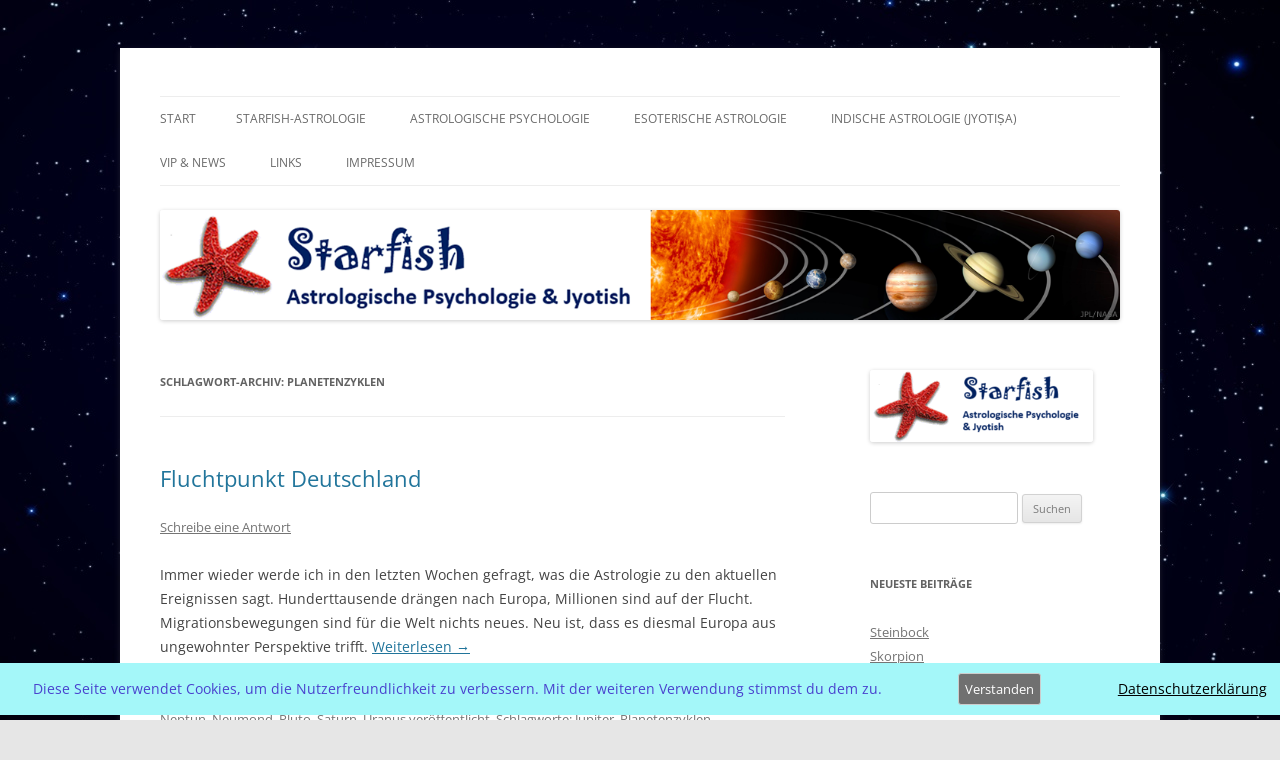

--- FILE ---
content_type: text/html; charset=UTF-8
request_url: https://blog.starfish-astrologie.de/tag/planetenzyklen/
body_size: 141762
content:
<!DOCTYPE html>
<html lang="de">
<head>
<meta charset="UTF-8" />
<meta name="viewport" content="width=device-width, initial-scale=1.0" />
<title>Planetenzyklen | Starfish-Blog</title>
<link rel="profile" href="https://gmpg.org/xfn/11" />
<link rel="pingback" href="https://blog.starfish-astrologie.de/xmlrpc.php">
		    <!-- PVC Template -->
    <script type="text/template" id="pvc-stats-view-template">
    <i class="pvc-stats-icon small" aria-hidden="true"><svg xmlns="http://www.w3.org/2000/svg" version="1.0" viewBox="0 0 502 315" preserveAspectRatio="xMidYMid meet"><g transform="translate(0,332) scale(0.1,-0.1)" fill="" stroke="none"><path d="M2394 3279 l-29 -30 -3 -207 c-2 -182 0 -211 15 -242 39 -76 157 -76 196 0 15 31 17 60 15 243 l-3 209 -33 29 c-26 23 -41 29 -80 29 -41 0 -53 -5 -78 -31z"/><path d="M3085 3251 c-45 -19 -58 -50 -96 -229 -47 -217 -49 -260 -13 -295 52 -53 146 -42 177 20 16 31 87 366 87 410 0 70 -86 122 -155 94z"/><path d="M1751 3234 c-13 -9 -29 -31 -37 -50 -12 -29 -10 -49 21 -204 19 -94 39 -189 45 -210 14 -50 54 -80 110 -80 34 0 48 6 76 34 21 21 34 44 34 59 0 14 -18 113 -40 219 -37 178 -43 195 -70 221 -36 32 -101 37 -139 11z"/><path d="M1163 3073 c-36 -7 -73 -59 -73 -102 0 -56 133 -378 171 -413 34 -32 83 -37 129 -13 70 36 67 87 -16 290 -86 209 -89 214 -129 231 -35 14 -42 15 -82 7z"/><path d="M3689 3066 c-15 -9 -33 -30 -42 -48 -48 -103 -147 -355 -147 -375 0 -98 131 -148 192 -74 13 15 57 108 97 206 80 196 84 226 37 273 -30 30 -99 39 -137 18z"/><path d="M583 2784 c-38 -19 -67 -74 -58 -113 9 -42 211 -354 242 -373 16 -10 45 -18 66 -18 51 0 107 52 107 100 0 39 -1 41 -124 234 -80 126 -108 162 -133 173 -41 17 -61 16 -100 -3z"/><path d="M4250 2784 c-14 -9 -74 -91 -133 -183 -95 -150 -107 -173 -107 -213 0 -55 33 -94 87 -104 67 -13 90 8 211 198 130 202 137 225 78 284 -27 27 -42 34 -72 34 -22 0 -50 -8 -64 -16z"/><path d="M2275 2693 c-553 -48 -1095 -270 -1585 -649 -135 -104 -459 -423 -483 -476 -23 -49 -22 -139 2 -186 73 -142 361 -457 571 -626 285 -228 642 -407 990 -497 242 -63 336 -73 660 -74 310 0 370 5 595 52 535 111 1045 392 1455 803 122 121 250 273 275 326 19 41 19 137 0 174 -41 79 -309 363 -465 492 -447 370 -946 591 -1479 653 -113 14 -422 18 -536 8z m395 -428 c171 -34 330 -124 456 -258 112 -119 167 -219 211 -378 27 -96 24 -300 -5 -401 -72 -255 -236 -447 -474 -557 -132 -62 -201 -76 -368 -76 -167 0 -236 14 -368 76 -213 98 -373 271 -451 485 -162 444 86 934 547 1084 153 49 292 57 452 25z m909 -232 c222 -123 408 -262 593 -441 76 -74 138 -139 138 -144 0 -16 -233 -242 -330 -319 -155 -123 -309 -223 -461 -299 l-81 -41 32 46 c18 26 49 83 70 128 143 306 141 649 -6 957 -25 52 -61 116 -79 142 l-34 47 45 -20 c26 -10 76 -36 113 -56z m-2057 25 c-40 -58 -105 -190 -130 -263 -110 -324 -59 -707 132 -981 25 -35 42 -64 37 -64 -19 0 -241 119 -326 174 -188 122 -406 314 -532 468 l-58 71 108 103 c185 178 428 349 672 473 66 33 121 60 123 61 2 0 -10 -19 -26 -42z"/><path d="M2375 1950 c-198 -44 -350 -190 -395 -379 -18 -76 -8 -221 19 -290 114 -284 457 -406 731 -260 98 52 188 154 231 260 27 69 37 214 19 290 -38 163 -166 304 -326 360 -67 23 -215 33 -279 19z"/></g></svg></i>
	 <%= total_view %> total views	<% if ( today_view > 0 ) { %>
		<span class="views_today">,  <%= today_view %> views today</span>
	<% } %>
	</span>
	</script>
		    <meta name='robots' content='max-image-preview:large' />
<link rel="alternate" type="application/rss+xml" title="Starfish-Blog &raquo; Feed" href="https://blog.starfish-astrologie.de/feed/" />
<link rel="alternate" type="application/rss+xml" title="Starfish-Blog &raquo; Kommentar-Feed" href="https://blog.starfish-astrologie.de/comments/feed/" />
<link rel="alternate" type="application/rss+xml" title="Starfish-Blog &raquo; Planetenzyklen Schlagwort-Feed" href="https://blog.starfish-astrologie.de/tag/planetenzyklen/feed/" />
<style id='wp-img-auto-sizes-contain-inline-css' type='text/css'>
img:is([sizes=auto i],[sizes^="auto," i]){contain-intrinsic-size:3000px 1500px}
/*# sourceURL=wp-img-auto-sizes-contain-inline-css */
</style>
<style id='wp-emoji-styles-inline-css' type='text/css'>

	img.wp-smiley, img.emoji {
		display: inline !important;
		border: none !important;
		box-shadow: none !important;
		height: 1em !important;
		width: 1em !important;
		margin: 0 0.07em !important;
		vertical-align: -0.1em !important;
		background: none !important;
		padding: 0 !important;
	}
/*# sourceURL=wp-emoji-styles-inline-css */
</style>
<style id='wp-block-library-inline-css' type='text/css'>
:root{--wp-block-synced-color:#7a00df;--wp-block-synced-color--rgb:122,0,223;--wp-bound-block-color:var(--wp-block-synced-color);--wp-editor-canvas-background:#ddd;--wp-admin-theme-color:#007cba;--wp-admin-theme-color--rgb:0,124,186;--wp-admin-theme-color-darker-10:#006ba1;--wp-admin-theme-color-darker-10--rgb:0,107,160.5;--wp-admin-theme-color-darker-20:#005a87;--wp-admin-theme-color-darker-20--rgb:0,90,135;--wp-admin-border-width-focus:2px}@media (min-resolution:192dpi){:root{--wp-admin-border-width-focus:1.5px}}.wp-element-button{cursor:pointer}:root .has-very-light-gray-background-color{background-color:#eee}:root .has-very-dark-gray-background-color{background-color:#313131}:root .has-very-light-gray-color{color:#eee}:root .has-very-dark-gray-color{color:#313131}:root .has-vivid-green-cyan-to-vivid-cyan-blue-gradient-background{background:linear-gradient(135deg,#00d084,#0693e3)}:root .has-purple-crush-gradient-background{background:linear-gradient(135deg,#34e2e4,#4721fb 50%,#ab1dfe)}:root .has-hazy-dawn-gradient-background{background:linear-gradient(135deg,#faaca8,#dad0ec)}:root .has-subdued-olive-gradient-background{background:linear-gradient(135deg,#fafae1,#67a671)}:root .has-atomic-cream-gradient-background{background:linear-gradient(135deg,#fdd79a,#004a59)}:root .has-nightshade-gradient-background{background:linear-gradient(135deg,#330968,#31cdcf)}:root .has-midnight-gradient-background{background:linear-gradient(135deg,#020381,#2874fc)}:root{--wp--preset--font-size--normal:16px;--wp--preset--font-size--huge:42px}.has-regular-font-size{font-size:1em}.has-larger-font-size{font-size:2.625em}.has-normal-font-size{font-size:var(--wp--preset--font-size--normal)}.has-huge-font-size{font-size:var(--wp--preset--font-size--huge)}.has-text-align-center{text-align:center}.has-text-align-left{text-align:left}.has-text-align-right{text-align:right}.has-fit-text{white-space:nowrap!important}#end-resizable-editor-section{display:none}.aligncenter{clear:both}.items-justified-left{justify-content:flex-start}.items-justified-center{justify-content:center}.items-justified-right{justify-content:flex-end}.items-justified-space-between{justify-content:space-between}.screen-reader-text{border:0;clip-path:inset(50%);height:1px;margin:-1px;overflow:hidden;padding:0;position:absolute;width:1px;word-wrap:normal!important}.screen-reader-text:focus{background-color:#ddd;clip-path:none;color:#444;display:block;font-size:1em;height:auto;left:5px;line-height:normal;padding:15px 23px 14px;text-decoration:none;top:5px;width:auto;z-index:100000}html :where(.has-border-color){border-style:solid}html :where([style*=border-top-color]){border-top-style:solid}html :where([style*=border-right-color]){border-right-style:solid}html :where([style*=border-bottom-color]){border-bottom-style:solid}html :where([style*=border-left-color]){border-left-style:solid}html :where([style*=border-width]){border-style:solid}html :where([style*=border-top-width]){border-top-style:solid}html :where([style*=border-right-width]){border-right-style:solid}html :where([style*=border-bottom-width]){border-bottom-style:solid}html :where([style*=border-left-width]){border-left-style:solid}html :where(img[class*=wp-image-]){height:auto;max-width:100%}:where(figure){margin:0 0 1em}html :where(.is-position-sticky){--wp-admin--admin-bar--position-offset:var(--wp-admin--admin-bar--height,0px)}@media screen and (max-width:600px){html :where(.is-position-sticky){--wp-admin--admin-bar--position-offset:0px}}

/*# sourceURL=wp-block-library-inline-css */
</style><style id='global-styles-inline-css' type='text/css'>
:root{--wp--preset--aspect-ratio--square: 1;--wp--preset--aspect-ratio--4-3: 4/3;--wp--preset--aspect-ratio--3-4: 3/4;--wp--preset--aspect-ratio--3-2: 3/2;--wp--preset--aspect-ratio--2-3: 2/3;--wp--preset--aspect-ratio--16-9: 16/9;--wp--preset--aspect-ratio--9-16: 9/16;--wp--preset--color--black: #000000;--wp--preset--color--cyan-bluish-gray: #abb8c3;--wp--preset--color--white: #fff;--wp--preset--color--pale-pink: #f78da7;--wp--preset--color--vivid-red: #cf2e2e;--wp--preset--color--luminous-vivid-orange: #ff6900;--wp--preset--color--luminous-vivid-amber: #fcb900;--wp--preset--color--light-green-cyan: #7bdcb5;--wp--preset--color--vivid-green-cyan: #00d084;--wp--preset--color--pale-cyan-blue: #8ed1fc;--wp--preset--color--vivid-cyan-blue: #0693e3;--wp--preset--color--vivid-purple: #9b51e0;--wp--preset--color--blue: #21759b;--wp--preset--color--dark-gray: #444;--wp--preset--color--medium-gray: #9f9f9f;--wp--preset--color--light-gray: #e6e6e6;--wp--preset--gradient--vivid-cyan-blue-to-vivid-purple: linear-gradient(135deg,rgb(6,147,227) 0%,rgb(155,81,224) 100%);--wp--preset--gradient--light-green-cyan-to-vivid-green-cyan: linear-gradient(135deg,rgb(122,220,180) 0%,rgb(0,208,130) 100%);--wp--preset--gradient--luminous-vivid-amber-to-luminous-vivid-orange: linear-gradient(135deg,rgb(252,185,0) 0%,rgb(255,105,0) 100%);--wp--preset--gradient--luminous-vivid-orange-to-vivid-red: linear-gradient(135deg,rgb(255,105,0) 0%,rgb(207,46,46) 100%);--wp--preset--gradient--very-light-gray-to-cyan-bluish-gray: linear-gradient(135deg,rgb(238,238,238) 0%,rgb(169,184,195) 100%);--wp--preset--gradient--cool-to-warm-spectrum: linear-gradient(135deg,rgb(74,234,220) 0%,rgb(151,120,209) 20%,rgb(207,42,186) 40%,rgb(238,44,130) 60%,rgb(251,105,98) 80%,rgb(254,248,76) 100%);--wp--preset--gradient--blush-light-purple: linear-gradient(135deg,rgb(255,206,236) 0%,rgb(152,150,240) 100%);--wp--preset--gradient--blush-bordeaux: linear-gradient(135deg,rgb(254,205,165) 0%,rgb(254,45,45) 50%,rgb(107,0,62) 100%);--wp--preset--gradient--luminous-dusk: linear-gradient(135deg,rgb(255,203,112) 0%,rgb(199,81,192) 50%,rgb(65,88,208) 100%);--wp--preset--gradient--pale-ocean: linear-gradient(135deg,rgb(255,245,203) 0%,rgb(182,227,212) 50%,rgb(51,167,181) 100%);--wp--preset--gradient--electric-grass: linear-gradient(135deg,rgb(202,248,128) 0%,rgb(113,206,126) 100%);--wp--preset--gradient--midnight: linear-gradient(135deg,rgb(2,3,129) 0%,rgb(40,116,252) 100%);--wp--preset--font-size--small: 13px;--wp--preset--font-size--medium: 20px;--wp--preset--font-size--large: 36px;--wp--preset--font-size--x-large: 42px;--wp--preset--spacing--20: 0.44rem;--wp--preset--spacing--30: 0.67rem;--wp--preset--spacing--40: 1rem;--wp--preset--spacing--50: 1.5rem;--wp--preset--spacing--60: 2.25rem;--wp--preset--spacing--70: 3.38rem;--wp--preset--spacing--80: 5.06rem;--wp--preset--shadow--natural: 6px 6px 9px rgba(0, 0, 0, 0.2);--wp--preset--shadow--deep: 12px 12px 50px rgba(0, 0, 0, 0.4);--wp--preset--shadow--sharp: 6px 6px 0px rgba(0, 0, 0, 0.2);--wp--preset--shadow--outlined: 6px 6px 0px -3px rgb(255, 255, 255), 6px 6px rgb(0, 0, 0);--wp--preset--shadow--crisp: 6px 6px 0px rgb(0, 0, 0);}:where(.is-layout-flex){gap: 0.5em;}:where(.is-layout-grid){gap: 0.5em;}body .is-layout-flex{display: flex;}.is-layout-flex{flex-wrap: wrap;align-items: center;}.is-layout-flex > :is(*, div){margin: 0;}body .is-layout-grid{display: grid;}.is-layout-grid > :is(*, div){margin: 0;}:where(.wp-block-columns.is-layout-flex){gap: 2em;}:where(.wp-block-columns.is-layout-grid){gap: 2em;}:where(.wp-block-post-template.is-layout-flex){gap: 1.25em;}:where(.wp-block-post-template.is-layout-grid){gap: 1.25em;}.has-black-color{color: var(--wp--preset--color--black) !important;}.has-cyan-bluish-gray-color{color: var(--wp--preset--color--cyan-bluish-gray) !important;}.has-white-color{color: var(--wp--preset--color--white) !important;}.has-pale-pink-color{color: var(--wp--preset--color--pale-pink) !important;}.has-vivid-red-color{color: var(--wp--preset--color--vivid-red) !important;}.has-luminous-vivid-orange-color{color: var(--wp--preset--color--luminous-vivid-orange) !important;}.has-luminous-vivid-amber-color{color: var(--wp--preset--color--luminous-vivid-amber) !important;}.has-light-green-cyan-color{color: var(--wp--preset--color--light-green-cyan) !important;}.has-vivid-green-cyan-color{color: var(--wp--preset--color--vivid-green-cyan) !important;}.has-pale-cyan-blue-color{color: var(--wp--preset--color--pale-cyan-blue) !important;}.has-vivid-cyan-blue-color{color: var(--wp--preset--color--vivid-cyan-blue) !important;}.has-vivid-purple-color{color: var(--wp--preset--color--vivid-purple) !important;}.has-black-background-color{background-color: var(--wp--preset--color--black) !important;}.has-cyan-bluish-gray-background-color{background-color: var(--wp--preset--color--cyan-bluish-gray) !important;}.has-white-background-color{background-color: var(--wp--preset--color--white) !important;}.has-pale-pink-background-color{background-color: var(--wp--preset--color--pale-pink) !important;}.has-vivid-red-background-color{background-color: var(--wp--preset--color--vivid-red) !important;}.has-luminous-vivid-orange-background-color{background-color: var(--wp--preset--color--luminous-vivid-orange) !important;}.has-luminous-vivid-amber-background-color{background-color: var(--wp--preset--color--luminous-vivid-amber) !important;}.has-light-green-cyan-background-color{background-color: var(--wp--preset--color--light-green-cyan) !important;}.has-vivid-green-cyan-background-color{background-color: var(--wp--preset--color--vivid-green-cyan) !important;}.has-pale-cyan-blue-background-color{background-color: var(--wp--preset--color--pale-cyan-blue) !important;}.has-vivid-cyan-blue-background-color{background-color: var(--wp--preset--color--vivid-cyan-blue) !important;}.has-vivid-purple-background-color{background-color: var(--wp--preset--color--vivid-purple) !important;}.has-black-border-color{border-color: var(--wp--preset--color--black) !important;}.has-cyan-bluish-gray-border-color{border-color: var(--wp--preset--color--cyan-bluish-gray) !important;}.has-white-border-color{border-color: var(--wp--preset--color--white) !important;}.has-pale-pink-border-color{border-color: var(--wp--preset--color--pale-pink) !important;}.has-vivid-red-border-color{border-color: var(--wp--preset--color--vivid-red) !important;}.has-luminous-vivid-orange-border-color{border-color: var(--wp--preset--color--luminous-vivid-orange) !important;}.has-luminous-vivid-amber-border-color{border-color: var(--wp--preset--color--luminous-vivid-amber) !important;}.has-light-green-cyan-border-color{border-color: var(--wp--preset--color--light-green-cyan) !important;}.has-vivid-green-cyan-border-color{border-color: var(--wp--preset--color--vivid-green-cyan) !important;}.has-pale-cyan-blue-border-color{border-color: var(--wp--preset--color--pale-cyan-blue) !important;}.has-vivid-cyan-blue-border-color{border-color: var(--wp--preset--color--vivid-cyan-blue) !important;}.has-vivid-purple-border-color{border-color: var(--wp--preset--color--vivid-purple) !important;}.has-vivid-cyan-blue-to-vivid-purple-gradient-background{background: var(--wp--preset--gradient--vivid-cyan-blue-to-vivid-purple) !important;}.has-light-green-cyan-to-vivid-green-cyan-gradient-background{background: var(--wp--preset--gradient--light-green-cyan-to-vivid-green-cyan) !important;}.has-luminous-vivid-amber-to-luminous-vivid-orange-gradient-background{background: var(--wp--preset--gradient--luminous-vivid-amber-to-luminous-vivid-orange) !important;}.has-luminous-vivid-orange-to-vivid-red-gradient-background{background: var(--wp--preset--gradient--luminous-vivid-orange-to-vivid-red) !important;}.has-very-light-gray-to-cyan-bluish-gray-gradient-background{background: var(--wp--preset--gradient--very-light-gray-to-cyan-bluish-gray) !important;}.has-cool-to-warm-spectrum-gradient-background{background: var(--wp--preset--gradient--cool-to-warm-spectrum) !important;}.has-blush-light-purple-gradient-background{background: var(--wp--preset--gradient--blush-light-purple) !important;}.has-blush-bordeaux-gradient-background{background: var(--wp--preset--gradient--blush-bordeaux) !important;}.has-luminous-dusk-gradient-background{background: var(--wp--preset--gradient--luminous-dusk) !important;}.has-pale-ocean-gradient-background{background: var(--wp--preset--gradient--pale-ocean) !important;}.has-electric-grass-gradient-background{background: var(--wp--preset--gradient--electric-grass) !important;}.has-midnight-gradient-background{background: var(--wp--preset--gradient--midnight) !important;}.has-small-font-size{font-size: var(--wp--preset--font-size--small) !important;}.has-medium-font-size{font-size: var(--wp--preset--font-size--medium) !important;}.has-large-font-size{font-size: var(--wp--preset--font-size--large) !important;}.has-x-large-font-size{font-size: var(--wp--preset--font-size--x-large) !important;}
/*# sourceURL=global-styles-inline-css */
</style>

<style id='classic-theme-styles-inline-css' type='text/css'>
/*! This file is auto-generated */
.wp-block-button__link{color:#fff;background-color:#32373c;border-radius:9999px;box-shadow:none;text-decoration:none;padding:calc(.667em + 2px) calc(1.333em + 2px);font-size:1.125em}.wp-block-file__button{background:#32373c;color:#fff;text-decoration:none}
/*# sourceURL=/wp-includes/css/classic-themes.min.css */
</style>
<link rel='stylesheet' id='fhw_dsgvo_cookie_register_frontend_style-css' href='https://blog.starfish-astrologie.de/wp-content/plugins/dsgvo-tools-cookie-hinweis-datenschutz/styles/frontend.css?ver=1768933253' type='text/css' media='all' />
<link rel='stylesheet' id='plyr-css-css' href='https://blog.starfish-astrologie.de/wp-content/plugins/easy-video-player/lib/plyr.css?ver=6.9' type='text/css' media='all' />
<link rel='stylesheet' id='a3-pvc-style-css' href='https://blog.starfish-astrologie.de/wp-content/plugins/page-views-count/assets/css/style.min.css?ver=2.8.7' type='text/css' media='all' />
<link rel='stylesheet' id='twentytwelve-fonts-css' href='https://blog.starfish-astrologie.de/wp-content/themes/twentytwelve/fonts/font-open-sans.css?ver=20230328' type='text/css' media='all' />
<link rel='stylesheet' id='twentytwelve-style-css' href='https://blog.starfish-astrologie.de/wp-content/themes/twentytwelve/style.css?ver=20251202' type='text/css' media='all' />
<link rel='stylesheet' id='twentytwelve-block-style-css' href='https://blog.starfish-astrologie.de/wp-content/themes/twentytwelve/css/blocks.css?ver=20251031' type='text/css' media='all' />
<link rel='stylesheet' id='sp-dsgvo_twbs4_grid-css' href='https://blog.starfish-astrologie.de/wp-content/plugins/shapepress-dsgvo/public/css/bootstrap-grid.min.css?ver=3.1.37' type='text/css' media='all' />
<link rel='stylesheet' id='sp-dsgvo-css' href='https://blog.starfish-astrologie.de/wp-content/plugins/shapepress-dsgvo/public/css/sp-dsgvo-public.min.css?ver=3.1.37' type='text/css' media='all' />
<link rel='stylesheet' id='sp-dsgvo_popup-css' href='https://blog.starfish-astrologie.de/wp-content/plugins/shapepress-dsgvo/public/css/sp-dsgvo-popup.min.css?ver=3.1.37' type='text/css' media='all' />
<link rel='stylesheet' id='simplebar-css' href='https://blog.starfish-astrologie.de/wp-content/plugins/shapepress-dsgvo/public/css/simplebar.min.css?ver=6.9' type='text/css' media='all' />
<link rel='stylesheet' id='a3pvc-css' href='//blog.starfish-astrologie.de/wp-content/uploads/sass/pvc.min.css?ver=1724428618' type='text/css' media='all' />
<script type="text/javascript" src="https://blog.starfish-astrologie.de/wp-includes/js/jquery/jquery.min.js?ver=3.7.1" id="jquery-core-js"></script>
<script type="text/javascript" src="https://blog.starfish-astrologie.de/wp-includes/js/jquery/jquery-migrate.min.js?ver=3.4.1" id="jquery-migrate-js"></script>
<script type="text/javascript" src="https://blog.starfish-astrologie.de/wp-content/plugins/dsgvo-tools-cookie-hinweis-datenschutz/js/js.js?ver=1768933253" id="fhw_dsgvo_cookie_js-js"></script>
<script type="text/javascript" id="plyr-js-js-extra">
/* <![CDATA[ */
var easy_video_player = {"plyr_iconUrl":"https://blog.starfish-astrologie.de/wp-content/plugins/easy-video-player/lib/plyr.svg","plyr_blankVideo":"https://blog.starfish-astrologie.de/wp-content/plugins/easy-video-player/lib/blank.mp4"};
//# sourceURL=plyr-js-js-extra
/* ]]> */
</script>
<script type="text/javascript" src="https://blog.starfish-astrologie.de/wp-content/plugins/easy-video-player/lib/plyr.js?ver=6.9" id="plyr-js-js"></script>
<script type="text/javascript" src="https://blog.starfish-astrologie.de/wp-includes/js/underscore.min.js?ver=1.13.7" id="underscore-js"></script>
<script type="text/javascript" src="https://blog.starfish-astrologie.de/wp-includes/js/backbone.min.js?ver=1.6.0" id="backbone-js"></script>
<script type="text/javascript" id="a3-pvc-backbone-js-extra">
/* <![CDATA[ */
var pvc_vars = {"rest_api_url":"https://blog.starfish-astrologie.de/wp-json/pvc/v1","ajax_url":"https://blog.starfish-astrologie.de/wp-admin/admin-ajax.php","security":"b63c7f7717","ajax_load_type":"rest_api"};
//# sourceURL=a3-pvc-backbone-js-extra
/* ]]> */
</script>
<script type="text/javascript" src="https://blog.starfish-astrologie.de/wp-content/plugins/page-views-count/assets/js/pvc.backbone.min.js?ver=2.8.7" id="a3-pvc-backbone-js"></script>
<script type="text/javascript" src="https://blog.starfish-astrologie.de/wp-content/themes/twentytwelve/js/navigation.js?ver=20250303" id="twentytwelve-navigation-js" defer="defer" data-wp-strategy="defer"></script>
<script type="text/javascript" id="sp-dsgvo-js-extra">
/* <![CDATA[ */
var spDsgvoGeneralConfig = {"ajaxUrl":"https://blog.starfish-astrologie.de/wp-admin/admin-ajax.php","wpJsonUrl":"https://blog.starfish-astrologie.de/wp-json/legalweb/v1/","cookieName":"sp_dsgvo_cookie_settings","cookieVersion":"0","cookieLifeTime":"86400","cookieLifeTimeDismiss":"86400","locale":"de_DE","privacyPolicyPageId":"8483","privacyPolicyPageUrl":"https://blog.starfish-astrologie.de/impressum/datenschutzerklaerung-2/","imprintPageId":"8483","imprintPageUrl":"https://blog.starfish-astrologie.de/impressum/datenschutzerklaerung-2/","showNoticeOnClose":"1","initialDisplayType":"policy_popup","allIntegrationSlugs":[],"noticeHideEffect":"none","noticeOnScroll":"","noticeOnScrollOffset":"100","currentPageId":"4831","forceCookieInfo":"0","clientSideBlocking":"0"};
var spDsgvoIntegrationConfig = [];
//# sourceURL=sp-dsgvo-js-extra
/* ]]> */
</script>
<script type="text/javascript" src="https://blog.starfish-astrologie.de/wp-content/plugins/shapepress-dsgvo/public/js/sp-dsgvo-public.min.js?ver=3.1.37" id="sp-dsgvo-js"></script>
<link rel="https://api.w.org/" href="https://blog.starfish-astrologie.de/wp-json/" /><link rel="alternate" title="JSON" type="application/json" href="https://blog.starfish-astrologie.de/wp-json/wp/v2/tags/211" /><link rel="EditURI" type="application/rsd+xml" title="RSD" href="https://blog.starfish-astrologie.de/xmlrpc.php?rsd" />
<meta name="generator" content="WordPress 6.9" />
<style type="text/css">.recentcomments a{display:inline !important;padding:0 !important;margin:0 !important;}</style><style>
    .sp-dsgvo-blocked-embedding-placeholder
    {
        color: #313334;
                    background: linear-gradient(90deg, #e3ffe7 0%, #d9e7ff 100%);            }

    a.sp-dsgvo-blocked-embedding-button-enable,
    a.sp-dsgvo-blocked-embedding-button-enable:hover,
    a.sp-dsgvo-blocked-embedding-button-enable:active {
        color: #313334;
        border-color: #313334;
        border-width: 2px;
    }

            .wp-embed-aspect-16-9 .sp-dsgvo-blocked-embedding-placeholder,
        .vc_video-aspect-ratio-169 .sp-dsgvo-blocked-embedding-placeholder,
        .elementor-aspect-ratio-169 .sp-dsgvo-blocked-embedding-placeholder{
            margin-top: -56.25%; /*16:9*/
        }

        .wp-embed-aspect-4-3 .sp-dsgvo-blocked-embedding-placeholder,
        .vc_video-aspect-ratio-43 .sp-dsgvo-blocked-embedding-placeholder,
        .elementor-aspect-ratio-43 .sp-dsgvo-blocked-embedding-placeholder{
            margin-top: -75%;
        }

        .wp-embed-aspect-3-2 .sp-dsgvo-blocked-embedding-placeholder,
        .vc_video-aspect-ratio-32 .sp-dsgvo-blocked-embedding-placeholder,
        .elementor-aspect-ratio-32 .sp-dsgvo-blocked-embedding-placeholder{
            margin-top: -66.66%;
        }
    </style>
            <style>
                /* latin */
                @font-face {
                    font-family: 'Roboto';
                    font-style: italic;
                    font-weight: 300;
                    src: local('Roboto Light Italic'),
                    local('Roboto-LightItalic'),
                    url(https://blog.starfish-astrologie.de/wp-content/plugins/shapepress-dsgvo/public/css/fonts/roboto/Roboto-LightItalic-webfont.woff) format('woff');
                    font-display: swap;

                }

                /* latin */
                @font-face {
                    font-family: 'Roboto';
                    font-style: italic;
                    font-weight: 400;
                    src: local('Roboto Italic'),
                    local('Roboto-Italic'),
                    url(https://blog.starfish-astrologie.de/wp-content/plugins/shapepress-dsgvo/public/css/fonts/roboto/Roboto-Italic-webfont.woff) format('woff');
                    font-display: swap;
                }

                /* latin */
                @font-face {
                    font-family: 'Roboto';
                    font-style: italic;
                    font-weight: 700;
                    src: local('Roboto Bold Italic'),
                    local('Roboto-BoldItalic'),
                    url(https://blog.starfish-astrologie.de/wp-content/plugins/shapepress-dsgvo/public/css/fonts/roboto/Roboto-BoldItalic-webfont.woff) format('woff');
                    font-display: swap;
                }

                /* latin */
                @font-face {
                    font-family: 'Roboto';
                    font-style: italic;
                    font-weight: 900;
                    src: local('Roboto Black Italic'),
                    local('Roboto-BlackItalic'),
                    url(https://blog.starfish-astrologie.de/wp-content/plugins/shapepress-dsgvo/public/css/fonts/roboto/Roboto-BlackItalic-webfont.woff) format('woff');
                    font-display: swap;
                }

                /* latin */
                @font-face {
                    font-family: 'Roboto';
                    font-style: normal;
                    font-weight: 300;
                    src: local('Roboto Light'),
                    local('Roboto-Light'),
                    url(https://blog.starfish-astrologie.de/wp-content/plugins/shapepress-dsgvo/public/css/fonts/roboto/Roboto-Light-webfont.woff) format('woff');
                    font-display: swap;
                }

                /* latin */
                @font-face {
                    font-family: 'Roboto';
                    font-style: normal;
                    font-weight: 400;
                    src: local('Roboto Regular'),
                    local('Roboto-Regular'),
                    url(https://blog.starfish-astrologie.de/wp-content/plugins/shapepress-dsgvo/public/css/fonts/roboto/Roboto-Regular-webfont.woff) format('woff');
                    font-display: swap;
                }

                /* latin */
                @font-face {
                    font-family: 'Roboto';
                    font-style: normal;
                    font-weight: 700;
                    src: local('Roboto Bold'),
                    local('Roboto-Bold'),
                    url(https://blog.starfish-astrologie.de/wp-content/plugins/shapepress-dsgvo/public/css/fonts/roboto/Roboto-Bold-webfont.woff) format('woff');
                    font-display: swap;
                }

                /* latin */
                @font-face {
                    font-family: 'Roboto';
                    font-style: normal;
                    font-weight: 900;
                    src: local('Roboto Black'),
                    local('Roboto-Black'),
                    url(https://blog.starfish-astrologie.de/wp-content/plugins/shapepress-dsgvo/public/css/fonts/roboto/Roboto-Black-webfont.woff) format('woff');
                    font-display: swap;
                }
            </style>
            	<style type="text/css" id="twentytwelve-header-css">
		.site-title,
	.site-description {
		position: absolute;
		clip-path: inset(50%);
	}
			</style>
	<style type="text/css" id="custom-background-css">
body.custom-background { background-image: url("https://blog.starfish-astrologie.de/wp-content/uploads/2014/11/red-moon-starry-sky-wallpapers_36221_1440x900.jpg"); background-position: left top; background-size: auto; background-repeat: repeat; background-attachment: fixed; }
</style>
	<link rel="icon" href="https://blog.starfish-astrologie.de/wp-content/uploads/2017/04/starfishicon.png" sizes="32x32" />
<link rel="icon" href="https://blog.starfish-astrologie.de/wp-content/uploads/2017/04/starfishicon.png" sizes="192x192" />
<link rel="apple-touch-icon" href="https://blog.starfish-astrologie.de/wp-content/uploads/2017/04/starfishicon.png" />
<meta name="msapplication-TileImage" content="https://blog.starfish-astrologie.de/wp-content/uploads/2017/04/starfishicon.png" />
		<style type="text/css" id="wp-custom-css">
			define( 'WP_AUTO_UPDATE_CORE', 'minor' );		</style>
		
<script type='text/javascript' src='https://blog.starfish-astrologie.de/wp-content/plugins/wp-spamshield/js/jscripts.php'></script> 
</head>

<body class="archive tag tag-planetenzyklen tag-211 custom-background wp-embed-responsive wp-theme-twentytwelve custom-font-enabled single-author">
<div id="page" class="hfeed site">
	<a class="screen-reader-text skip-link" href="#content">Zum Inhalt springen</a>
	<header id="masthead" class="site-header">
		<hgroup>
							<h1 class="site-title"><a href="https://blog.starfish-astrologie.de/" rel="home" >Starfish-Blog</a></h1>
								<h2 class="site-description">Astrologische Psychologie &amp; Jyotish</h2>
					</hgroup>

		<nav id="site-navigation" class="main-navigation">
			<button class="menu-toggle">Menü</button>
			<div class="nav-menu"><ul>
<li ><a href="https://blog.starfish-astrologie.de/">Start</a></li><li class="page_item page-item-12081 page_item_has_children"><a href="https://blog.starfish-astrologie.de/starfish-astrologie/">Starfish-Astrologie</a>
<ul class='children'>
	<li class="page_item page-item-9"><a href="https://blog.starfish-astrologie.de/starfish-astrologie/herzlich-willkommen-im-starfish-blog/">Starfish-Blog</a></li>
</ul>
</li>
<li class="page_item page-item-309 page_item_has_children"><a href="https://blog.starfish-astrologie.de/astrologische-psychologie/">Astrologische Psychologie</a>
<ul class='children'>
	<li class="page_item page-item-12111"><a href="https://blog.starfish-astrologie.de/astrologische-psychologie/astrologische-grundkonzepte/">Astrologische Grundkonzepte</a></li>
	<li class="page_item page-item-5072 page_item_has_children"><a href="https://blog.starfish-astrologie.de/astrologische-psychologie/methoden/">Methoden</a>
	<ul class='children'>
		<li class="page_item page-item-12140"><a href="https://blog.starfish-astrologie.de/astrologische-psychologie/methoden/altersprogression/">Altersprogression</a></li>
		<li class="page_item page-item-5080"><a href="https://blog.starfish-astrologie.de/astrologische-psychologie/methoden/aspektbilddeutung/">Aspektbilddeutung</a></li>
		<li class="page_item page-item-6072 page_item_has_children"><a href="https://blog.starfish-astrologie.de/astrologische-psychologie/methoden/aspekte/">Aspekte</a>
		<ul class='children'>
			<li class="page_item page-item-5464"><a href="https://blog.starfish-astrologie.de/astrologische-psychologie/methoden/aspekte/aspektfiguren/">Aspektfiguren</a></li>
		</ul>
</li>
		<li class="page_item page-item-4874"><a href="https://blog.starfish-astrologie.de/astrologische-psychologie/methoden/fuenf-schichten/">Fünf Schichten</a></li>
		<li class="page_item page-item-12125 page_item_has_children"><a href="https://blog.starfish-astrologie.de/astrologische-psychologie/methoden/haeuser-felder/">Häuser (Felder)</a>
		<ul class='children'>
			<li class="page_item page-item-12129 page_item_has_children"><a href="https://blog.starfish-astrologie.de/astrologische-psychologie/methoden/haeuser-felder/intensitaetskurve/">Intensitätskurve</a>
			<ul class='children'>
				<li class="page_item page-item-4871"><a href="https://blog.starfish-astrologie.de/astrologische-psychologie/methoden/haeuser-felder/intensitaetskurve/talpunkt/">Talpunkt</a></li>
			</ul>
</li>
			<li class="page_item page-item-12144"><a href="https://blog.starfish-astrologie.de/astrologische-psychologie/methoden/haeuser-felder/haeuserhoroskop/">Häuserhoroskop</a></li>
		</ul>
</li>
		<li class="page_item page-item-12114"><a href="https://blog.starfish-astrologie.de/astrologische-psychologie/methoden/ich-selbst-bewusstsein/">Ich &#8211; Selbst &#8211; Bewusstsein</a></li>
		<li class="page_item page-item-5985 page_item_has_children"><a href="https://blog.starfish-astrologie.de/astrologische-psychologie/methoden/kreuze-temperamente/">Kreuze + Temperamente</a>
		<ul class='children'>
			<li class="page_item page-item-6080"><a href="https://blog.starfish-astrologie.de/astrologische-psychologie/methoden/kreuze-temperamente/kreuztypen/">Typen</a></li>
		</ul>
</li>
		<li class="page_item page-item-5433 page_item_has_children"><a href="https://blog.starfish-astrologie.de/astrologische-psychologie/methoden/mondknoten/">Mondknoten</a>
		<ul class='children'>
			<li class="page_item page-item-5436"><a href="https://blog.starfish-astrologie.de/astrologische-psychologie/methoden/mondknoten/deutungsregeln/">☊ &#8211; Deutung</a></li>
			<li class="page_item page-item-12154"><a href="https://blog.starfish-astrologie.de/astrologische-psychologie/methoden/mondknoten/mondknoten-ac-verhaeltnis/">Mondknoten/AC-Verhältnis</a></li>
			<li class="page_item page-item-12018"><a href="https://blog.starfish-astrologie.de/astrologische-psychologie/methoden/mondknoten/mondknoten-weg-der-involution-des-%e2%98%be-bewusstseins/">☊☋ &#8211; Involution des ☽-Bewusstseins (Video)</a></li>
			<li class="page_item page-item-12147"><a href="https://blog.starfish-astrologie.de/astrologische-psychologie/methoden/mondknoten/mondknotenhoroskop/">Mondknotenhoroskop</a></li>
		</ul>
</li>
		<li class="page_item page-item-5248 page_item_has_children"><a href="https://blog.starfish-astrologie.de/astrologische-psychologie/methoden/planeten-zeichen-haeuser/">Planeten + Zeichen</a>
		<ul class='children'>
			<li class="page_item page-item-12202"><a href="https://blog.starfish-astrologie.de/astrologische-psychologie/methoden/planeten-zeichen-haeuser/planeten-2/">Planeten</a></li>
			<li class="page_item page-item-5114"><a href="https://blog.starfish-astrologie.de/astrologische-psychologie/methoden/planeten-zeichen-haeuser/tierkreiszeichen/">Tierkreiszeichen</a></li>
		</ul>
</li>
	</ul>
</li>
	<li class="page_item page-item-12159 page_item_has_children"><a href="https://blog.starfish-astrologie.de/astrologische-psychologie/partnerschaft-horoskopvergleich/">Partnerschaft &#8211; Horoskopvergleich</a>
	<ul class='children'>
		<li class="page_item page-item-12156"><a href="https://blog.starfish-astrologie.de/astrologische-psychologie/partnerschaft-horoskopvergleich/partnerschaft-entwicklungs-und-krisenphasen/">Entwicklungs- und Krisenphasen</a></li>
		<li class="page_item page-item-12166"><a href="https://blog.starfish-astrologie.de/astrologische-psychologie/partnerschaft-horoskopvergleich/horoskopvergleich-beispiel/">Horoskopvergleich Beispiel</a></li>
		<li class="page_item page-item-12164"><a href="https://blog.starfish-astrologie.de/astrologische-psychologie/partnerschaft-horoskopvergleich/sensitive-und-libido-planeten/">Sensitive und Libido-Planeten</a></li>
		<li class="page_item page-item-12162"><a href="https://blog.starfish-astrologie.de/astrologische-psychologie/partnerschaft-horoskopvergleich/mond-in-den-haeusern/">Mond in den Häusern</a></li>
		<li class="page_item page-item-12169"><a href="https://blog.starfish-astrologie.de/astrologische-psychologie/partnerschaft-horoskopvergleich/das-combin-horoskop/">Das Combin-Horoskop</a></li>
	</ul>
</li>
	<li class="page_item page-item-12215 page_item_has_children"><a href="https://blog.starfish-astrologie.de/astrologische-psychologie/psychosnthese/">Psychosnthese</a>
	<ul class='children'>
		<li class="page_item page-item-12218"><a href="https://blog.starfish-astrologie.de/astrologische-psychologie/psychosnthese/drei-arten-der-psychosynthese/">Drei Arten der Psychosynthese</a></li>
		<li class="page_item page-item-12222"><a href="https://blog.starfish-astrologie.de/astrologische-psychologie/psychosnthese/ei-modell/">&#8222;Ei&#8220;-Modell</a></li>
		<li class="page_item page-item-12224"><a href="https://blog.starfish-astrologie.de/astrologische-psychologie/psychosnthese/teilpersoenlichkeiten/">Teilpersönlichkeiten</a></li>
	</ul>
</li>
	<li class="page_item page-item-5914 page_item_has_children"><a href="https://blog.starfish-astrologie.de/astrologische-psychologie/galaktisches-zentrum/">Galaktisches Zentrum</a>
	<ul class='children'>
		<li class="page_item page-item-12135"><a href="https://blog.starfish-astrologie.de/astrologische-psychologie/galaktisches-zentrum/die-galaktische-dimension-der-astrologie-video/">Die galaktische Dimension der Astrologie (+ Video)</a></li>
	</ul>
</li>
	<li class="page_item page-item-12210"><a href="https://blog.starfish-astrologie.de/astrologische-psychologie/sekundaerprogression/">Sekundärprogression</a></li>
	<li class="page_item page-item-12228"><a href="https://blog.starfish-astrologie.de/astrologische-psychologie/transite/">Transite</a></li>
	<li class="page_item page-item-12536"><a href="https://blog.starfish-astrologie.de/astrologische-psychologie/eklipsen-finsternisse/">Eklipsen (Finsternisse)</a></li>
	<li class="page_item page-item-5487 page_item_has_children"><a href="https://blog.starfish-astrologie.de/astrologische-psychologie/horoskopzeichnung/">Horoskopberechnung</a>
	<ul class='children'>
		<li class="page_item page-item-7219"><a href="https://blog.starfish-astrologie.de/astrologische-psychologie/horoskopzeichnung/huber-horoskop-astrodienst/">Huber-Horoskop Astrodienst</a></li>
	</ul>
</li>
	<li class="page_item page-item-12133"><a href="https://blog.starfish-astrologie.de/astrologische-psychologie/literatur/">Literatur</a></li>
</ul>
</li>
<li class="page_item page-item-12087 page_item_has_children"><a href="https://blog.starfish-astrologie.de/esoterische-astrologie/">Esoterische Astrologie</a>
<ul class='children'>
	<li class="page_item page-item-12239 page_item_has_children"><a href="https://blog.starfish-astrologie.de/esoterische-astrologie/esoterische-grundsaetze/">Esoterische Grundsätze</a>
	<ul class='children'>
		<li class="page_item page-item-12237"><a href="https://blog.starfish-astrologie.de/esoterische-astrologie/esoterische-grundsaetze/esoteric-astrology-video/">Esoteric Astrology (Video)</a></li>
	</ul>
</li>
	<li class="page_item page-item-12243"><a href="https://blog.starfish-astrologie.de/esoterische-astrologie/esoterische-psychologie/">Esoterische Psychologie</a></li>
	<li class="page_item page-item-12241"><a href="https://blog.starfish-astrologie.de/esoterische-astrologie/esoterische-horoskopdeutung/">Esoterische Horoskopdeutung</a></li>
	<li class="page_item page-item-12089 page_item_has_children"><a href="https://blog.starfish-astrologie.de/esoterische-astrologie/die-sieben-strahlen/">Die sieben Strahlen</a>
	<ul class='children'>
		<li class="page_item page-item-12233"><a href="https://blog.starfish-astrologie.de/esoterische-astrologie/die-sieben-strahlen/zuordnungen/">Zuordnungen</a></li>
		<li class="page_item page-item-12231"><a href="https://blog.starfish-astrologie.de/esoterische-astrologie/die-sieben-strahlen/die-sterngruppe-video/">Die Sterngruppe (Video)</a></li>
	</ul>
</li>
</ul>
</li>
<li class="page_item page-item-5630 page_item_has_children"><a href="https://blog.starfish-astrologie.de/indische-astrologie/">Indische Astrologie (jyotiṣa)</a>
<ul class='children'>
	<li class="page_item page-item-326"><a href="https://blog.starfish-astrologie.de/indische-astrologie/indische-siderische-astrologie/">Blog-Artikel Übersicht</a></li>
	<li class="page_item page-item-4319 page_item_has_children"><a href="https://blog.starfish-astrologie.de/indische-astrologie/bhava-haus/">Bhava &#8211; Haus</a>
	<ul class='children'>
		<li class="page_item page-item-4369"><a href="https://blog.starfish-astrologie.de/indische-astrologie/bhava-haus/1-haus/">12 Bhava (Häuser)</a></li>
		<li class="page_item page-item-4398"><a href="https://blog.starfish-astrologie.de/indische-astrologie/bhava-haus/haeusersysteme/">Häusersysteme</a></li>
		<li class="page_item page-item-4360"><a href="https://blog.starfish-astrologie.de/indische-astrologie/bhava-haus/maraka/">Maraka</a></li>
		<li class="page_item page-item-4348"><a href="https://blog.starfish-astrologie.de/indische-astrologie/bhava-haus/trikona/">Trikona</a></li>
		<li class="page_item page-item-4410"><a href="https://blog.starfish-astrologie.de/indische-astrologie/bhava-haus/trishadaya/">Trishadaya</a></li>
		<li class="page_item page-item-4356"><a href="https://blog.starfish-astrologie.de/indische-astrologie/bhava-haus/upachaya/">Upachaya</a></li>
		<li class="page_item page-item-4352"><a href="https://blog.starfish-astrologie.de/indische-astrologie/bhava-haus/dushtana/">Dushtana</a></li>
		<li class="page_item page-item-4343"><a href="https://blog.starfish-astrologie.de/indische-astrologie/bhava-haus/kendra/">Kendra</a></li>
		<li class="page_item page-item-4515"><a href="https://blog.starfish-astrologie.de/indische-astrologie/bhava-haus/lagna/">Lagna</a></li>
		<li class="page_item page-item-12466"><a href="https://blog.starfish-astrologie.de/indische-astrologie/bhava-haus/haeuserherrscher-je-ac/">Häuserherrscher je AC</a></li>
	</ul>
</li>
	<li class="page_item page-item-12264 page_item_has_children"><a href="https://blog.starfish-astrologie.de/indische-astrologie/deutungen/">Deutungen (siderisch)</a>
	<ul class='children'>
		<li class="page_item page-item-12276"><a href="https://blog.starfish-astrologie.de/indische-astrologie/deutungen/bruno-huber/">Bruno Huber</a></li>
		<li class="page_item page-item-12284"><a href="https://blog.starfish-astrologie.de/indische-astrologie/deutungen/mukoviszidose-forumsdiskussion/">Mukoviszidose (Forumsdiskussion)</a></li>
		<li class="page_item page-item-12278"><a href="https://blog.starfish-astrologie.de/indische-astrologie/deutungen/jacqueline-kennedy-onassis/">Jacqueline Kennedy Onassis</a></li>
		<li class="page_item page-item-12280"><a href="https://blog.starfish-astrologie.de/indische-astrologie/deutungen/jim-morrison/">Jim Morrison</a></li>
		<li class="page_item page-item-12282"><a href="https://blog.starfish-astrologie.de/indische-astrologie/deutungen/marlon-brando/">Marlon Brando</a></li>
		<li class="page_item page-item-12286"><a href="https://blog.starfish-astrologie.de/indische-astrologie/deutungen/soraya-reza-pahlevi/">Soraya &#038; Reza Pahlevi</a></li>
		<li class="page_item page-item-12273"><a href="https://blog.starfish-astrologie.de/indische-astrologie/deutungen/12273-2/">Joseph Ratzinger &#8211; Papst Benedikt XVI</a></li>
		<li class="page_item page-item-12289"><a href="https://blog.starfish-astrologie.de/indische-astrologie/deutungen/sting/">Sting</a></li>
		<li class="page_item page-item-12291"><a href="https://blog.starfish-astrologie.de/indische-astrologie/deutungen/xavir-naidoo/">Xavir Naidoo</a></li>
	</ul>
</li>
	<li class="page_item page-item-12293"><a href="https://blog.starfish-astrologie.de/indische-astrologie/gochara-transite/">Gochara (Transite)</a></li>
	<li class="page_item page-item-4313 page_item_has_children"><a href="https://blog.starfish-astrologie.de/indische-astrologie/graha-planet/">Graha &#8211; Planet</a>
	<ul class='children'>
		<li class="page_item page-item-5561"><a href="https://blog.starfish-astrologie.de/indische-astrologie/graha-planet/navgraha/">Navgraha</a></li>
		<li class="page_item page-item-12573"><a href="https://blog.starfish-astrologie.de/indische-astrologie/graha-planet/karaka/">Karaka</a></li>
		<li class="page_item page-item-4535"><a href="https://blog.starfish-astrologie.de/indische-astrologie/graha-planet/rajayogakaraka/">Rajayogakaraka</a></li>
		<li class="page_item page-item-4441"><a href="https://blog.starfish-astrologie.de/indische-astrologie/graha-planet/saumya-krura/">Saumya + Krūra</a></li>
		<li class="page_item page-item-6149"><a href="https://blog.starfish-astrologie.de/indische-astrologie/graha-planet/mrityubhaga/">Mrityubhaga</a></li>
		<li class="page_item page-item-12598"><a href="https://blog.starfish-astrologie.de/indische-astrologie/graha-planet/mythologie-rahu-ketu/">Mythologie: Rahu &#038; Ketu</a></li>
	</ul>
</li>
	<li class="page_item page-item-12544 page_item_has_children"><a href="https://blog.starfish-astrologie.de/indische-astrologie/horoskopgrafik-jyotish/">Horoskopgrafik (Jyotish)</a>
	<ul class='children'>
		<li class="page_item page-item-5494"><a href="https://blog.starfish-astrologie.de/indische-astrologie/horoskopgrafik-jyotish/horoskopberechnung/">Horoskopberechnung</a></li>
		<li class="page_item page-item-12551"><a href="https://blog.starfish-astrologie.de/indische-astrologie/horoskopgrafik-jyotish/horoskopdeutung/">Horoskopdeutung</a></li>
	</ul>
</li>
	<li class="page_item page-item-4307 page_item_has_children"><a href="https://blog.starfish-astrologie.de/indische-astrologie/glossar-jyotish/">Jyotish-Glossar</a>
	<ul class='children'>
		<li class="page_item page-item-12601"><a href="https://blog.starfish-astrologie.de/indische-astrologie/glossar-jyotish/aspekte/">Aspekte &#8211; Drishti</a></li>
		<li class="page_item page-item-12468"><a href="https://blog.starfish-astrologie.de/indische-astrologie/glossar-jyotish/ayanamsha/">Ayanamsha</a></li>
		<li class="page_item page-item-12470"><a href="https://blog.starfish-astrologie.de/indische-astrologie/glossar-jyotish/guna/">Guna</a></li>
		<li class="page_item page-item-12558"><a href="https://blog.starfish-astrologie.de/indische-astrologie/glossar-jyotish/purushartha/">Purushartha</a></li>
	</ul>
</li>
	<li class="page_item page-item-12450 page_item_has_children"><a href="https://blog.starfish-astrologie.de/indische-astrologie/kp-krishnamurti-padhdhati/">KP &#8211; Krishnamurti Padhdhati</a>
	<ul class='children'>
		<li class="page_item page-item-12455"><a href="https://blog.starfish-astrologie.de/indische-astrologie/kp-krishnamurti-padhdhati/bestimmung-der-kp-signifikatoren/">Bestimmung der KP-Signifikatoren</a></li>
		<li class="page_item page-item-12457"><a href="https://blog.starfish-astrologie.de/indische-astrologie/kp-krishnamurti-padhdhati/das-krishnamurti-system/">Ilona Hellmann: Das Krishnamurti-System</a></li>
		<li class="page_item page-item-12452"><a href="https://blog.starfish-astrologie.de/indische-astrologie/kp-krishnamurti-padhdhati/kp-und-ruling-planets/">Ilona Hellmann: KP und Ruling Planets</a></li>
	</ul>
</li>
	<li class="page_item page-item-12538"><a href="https://blog.starfish-astrologie.de/indische-astrologie/literatur-jyotish/">Literatur (Jyotish)</a></li>
	<li class="page_item page-item-12296 page_item_has_children"><a href="https://blog.starfish-astrologie.de/indische-astrologie/nakshatra/">Nakshatra</a>
	<ul class='children'>
		<li class="page_item page-item-4220"><a href="https://blog.starfish-astrologie.de/indische-astrologie/nakshatra/nakshatra-nak%e1%b9%a3atra/">Nakṣatra</a></li>
		<li class="page_item page-item-12302"><a href="https://blog.starfish-astrologie.de/indische-astrologie/nakshatra/01-ashvini/">01 &#8211; Ashvini</a></li>
		<li class="page_item page-item-12318"><a href="https://blog.starfish-astrologie.de/indische-astrologie/nakshatra/02-bharani/">02 &#8211; Bharani</a></li>
		<li class="page_item page-item-12330"><a href="https://blog.starfish-astrologie.de/indische-astrologie/nakshatra/03-krittika/">03 &#8211; Krittika</a></li>
		<li class="page_item page-item-12337"><a href="https://blog.starfish-astrologie.de/indische-astrologie/nakshatra/04-rohini/">04 &#8211; Rohini</a></li>
		<li class="page_item page-item-12340"><a href="https://blog.starfish-astrologie.de/indische-astrologie/nakshatra/05-mrigashira/">05 &#8211; Mrigashira</a></li>
		<li class="page_item page-item-12344"><a href="https://blog.starfish-astrologie.de/indische-astrologie/nakshatra/06-ardra/">06 &#8211; Ārdra</a></li>
		<li class="page_item page-item-12349"><a href="https://blog.starfish-astrologie.de/indische-astrologie/nakshatra/07-punarvasu/">07 &#8211; Punarvasu</a></li>
		<li class="page_item page-item-12353"><a href="https://blog.starfish-astrologie.de/indische-astrologie/nakshatra/08-pushya/">08 &#8211; Pushya</a></li>
		<li class="page_item page-item-12356"><a href="https://blog.starfish-astrologie.de/indische-astrologie/nakshatra/09-ashlesha/">09 &#8211; Ashlesha</a></li>
		<li class="page_item page-item-12373"><a href="https://blog.starfish-astrologie.de/indische-astrologie/nakshatra/10-magha/">10 &#8211; Magha</a></li>
		<li class="page_item page-item-12376"><a href="https://blog.starfish-astrologie.de/indische-astrologie/nakshatra/11-purva-phalguni/">11 &#8211; Purva Phalguni</a></li>
		<li class="page_item page-item-12381"><a href="https://blog.starfish-astrologie.de/indische-astrologie/nakshatra/12-uttara-phalguni/">12 &#8211; Uttara Phalguni</a></li>
		<li class="page_item page-item-12385"><a href="https://blog.starfish-astrologie.de/indische-astrologie/nakshatra/13-hasta/">13 &#8211; Hasta</a></li>
		<li class="page_item page-item-12388"><a href="https://blog.starfish-astrologie.de/indische-astrologie/nakshatra/14-chitra/">14 &#8211; Chitra</a></li>
		<li class="page_item page-item-12393"><a href="https://blog.starfish-astrologie.de/indische-astrologie/nakshatra/15-svati/">15 &#8211; Svati</a></li>
		<li class="page_item page-item-12397"><a href="https://blog.starfish-astrologie.de/indische-astrologie/nakshatra/16-vishakha/">16 &#8211; Vishakha</a></li>
		<li class="page_item page-item-12400"><a href="https://blog.starfish-astrologie.de/indische-astrologie/nakshatra/17-anuradha/">17 &#8211; Anuradha</a></li>
		<li class="page_item page-item-12403"><a href="https://blog.starfish-astrologie.de/indische-astrologie/nakshatra/18-jyeshta/">18 &#8211; Jyeshta</a></li>
		<li class="page_item page-item-12406"><a href="https://blog.starfish-astrologie.de/indische-astrologie/nakshatra/19-mula/">19 &#8211; Mula</a></li>
		<li class="page_item page-item-12410"><a href="https://blog.starfish-astrologie.de/indische-astrologie/nakshatra/20-purva-ashada/">20 &#8211; Purva Ashada</a></li>
		<li class="page_item page-item-12413"><a href="https://blog.starfish-astrologie.de/indische-astrologie/nakshatra/21-uttara-ashada/">21 &#8211; Uttara Ashada</a></li>
		<li class="page_item page-item-12419"><a href="https://blog.starfish-astrologie.de/indische-astrologie/nakshatra/22-shravana/">22 &#8211; Shravana</a></li>
		<li class="page_item page-item-12424"><a href="https://blog.starfish-astrologie.de/indische-astrologie/nakshatra/23-dhanishtha/">23 &#8211; Dhanishtha</a></li>
		<li class="page_item page-item-12430"><a href="https://blog.starfish-astrologie.de/indische-astrologie/nakshatra/24-shatabishak/">24 &#8211; Shatabishak</a></li>
		<li class="page_item page-item-12433"><a href="https://blog.starfish-astrologie.de/indische-astrologie/nakshatra/25-purva-bhadrapada/">25 &#8211; Purva Bhadrapada</a></li>
		<li class="page_item page-item-12436"><a href="https://blog.starfish-astrologie.de/indische-astrologie/nakshatra/26-uttara-bhadrapada/">26 &#8211; Uttara Bhadrapada</a></li>
		<li class="page_item page-item-12439"><a href="https://blog.starfish-astrologie.de/indische-astrologie/nakshatra/27-revati/">27 &#8211; Revati</a></li>
		<li class="page_item page-item-12445"><a href="https://blog.starfish-astrologie.de/indische-astrologie/nakshatra/nakshatra-herrscher/">Nakshatra-Herrscher</a></li>
	</ul>
</li>
	<li class="page_item page-item-12262 page_item_has_children"><a href="https://blog.starfish-astrologie.de/indische-astrologie/texte/">Texte</a>
	<ul class='children'>
		<li class="page_item page-item-12255"><a href="https://blog.starfish-astrologie.de/indische-astrologie/texte/samudra-manthan/">Samudra Manthan</a></li>
		<li class="page_item page-item-12266"><a href="https://blog.starfish-astrologie.de/indische-astrologie/texte/galaktisches-zentrum-und-pluto-im-nakshatra-mula/">Galaktisches Zentrum und Pluto im Nakshatra Mula</a></li>
		<li class="page_item page-item-12268"><a href="https://blog.starfish-astrologie.de/indische-astrologie/texte/mantra/">Mantra &#038; Ishta Devata</a></li>
	</ul>
</li>
	<li class="page_item page-item-12585 page_item_has_children"><a href="https://blog.starfish-astrologie.de/indische-astrologie/varga/">Varga</a>
	<ul class='children'>
		<li class="page_item page-item-12591"><a href="https://blog.starfish-astrologie.de/indische-astrologie/varga/12591-2/">Dashamsha D10</a></li>
		<li class="page_item page-item-12587"><a href="https://blog.starfish-astrologie.de/indische-astrologie/varga/navamsha-d9/">Navamsha D9</a></li>
		<li class="page_item page-item-12595"><a href="https://blog.starfish-astrologie.de/indische-astrologie/varga/trimshamsha/">Trimshamsha</a></li>
	</ul>
</li>
	<li class="page_item page-item-5530"><a href="https://blog.starfish-astrologie.de/indische-astrologie/vimshottari-dasha/">Vimshottari Dasha</a></li>
	<li class="page_item page-item-5572 page_item_has_children"><a href="https://blog.starfish-astrologie.de/indische-astrologie/yoga/">Yoga</a>
	<ul class='children'>
		<li class="page_item page-item-5592"><a href="https://blog.starfish-astrologie.de/indische-astrologie/yoga/diverse-yoga/">Diverse Yoga</a></li>
		<li class="page_item page-item-5575"><a href="https://blog.starfish-astrologie.de/indische-astrologie/yoga/kartari-yoga/">Kartari Yoga</a></li>
		<li class="page_item page-item-5587"><a href="https://blog.starfish-astrologie.de/indische-astrologie/yoga/mahapurusha-yoga/">Mahapurusha Yoga</a></li>
		<li class="page_item page-item-5580"><a href="https://blog.starfish-astrologie.de/indische-astrologie/yoga/mond-yoga/">Mond-Yoga</a></li>
		<li class="page_item page-item-5590"><a href="https://blog.starfish-astrologie.de/indische-astrologie/yoga/parivartana-yoga/">Parivartana Yoga</a></li>
		<li class="page_item page-item-5585"><a href="https://blog.starfish-astrologie.de/indische-astrologie/yoga/raja-yoga/">Raja Yoga</a></li>
		<li class="page_item page-item-5583"><a href="https://blog.starfish-astrologie.de/indische-astrologie/yoga/sonne-yoga/">Sonne-Yoga</a></li>
	</ul>
</li>
</ul>
</li>
<li class="page_item page-item-323"><a href="https://blog.starfish-astrologie.de/vip-ecke/">VIP &#038; News</a></li>
<li class="page_item page-item-12091"><a href="https://blog.starfish-astrologie.de/12091-2/">Links</a></li>
<li class="page_item page-item-12094 page_item_has_children"><a href="https://blog.starfish-astrologie.de/impressum/">Impressum</a>
<ul class='children'>
	<li class="page_item page-item-8483"><a href="https://blog.starfish-astrologie.de/impressum/datenschutzerklaerung-2/">Datenschutzerklärung</a></li>
</ul>
</li>
</ul></div>
		</nav><!-- #site-navigation -->

				<a href="https://blog.starfish-astrologie.de/"  rel="home"><img src="https://blog.starfish-astrologie.de/wp-content/uploads/2023/03/cropped-Starfish-Blog-1260px-144px.png" width="1260" height="144" alt="Starfish-Blog" class="header-image" srcset="https://blog.starfish-astrologie.de/wp-content/uploads/2023/03/cropped-Starfish-Blog-1260px-144px.png 1260w, https://blog.starfish-astrologie.de/wp-content/uploads/2023/03/cropped-Starfish-Blog-1260px-144px-350x40.png 350w, https://blog.starfish-astrologie.de/wp-content/uploads/2023/03/cropped-Starfish-Blog-1260px-144px-1024x117.png 1024w, https://blog.starfish-astrologie.de/wp-content/uploads/2023/03/cropped-Starfish-Blog-1260px-144px-200x23.png 200w, https://blog.starfish-astrologie.de/wp-content/uploads/2023/03/cropped-Starfish-Blog-1260px-144px-768x88.png 768w, https://blog.starfish-astrologie.de/wp-content/uploads/2023/03/cropped-Starfish-Blog-1260px-144px-624x71.png 624w" sizes="(max-width: 1260px) 100vw, 1260px" decoding="async" fetchpriority="high" /></a>
			</header><!-- #masthead -->

	<div id="main" class="wrapper">

	<section id="primary" class="site-content">
		<div id="content" role="main">

					<header class="archive-header">
				<h1 class="archive-title">
				Schlagwort-Archiv: <span>Planetenzyklen</span>				</h1>

						</header><!-- .archive-header -->

			
	<article id="post-4831" class="post-4831 post type-post status-publish format-standard hentry category-astrologische-psychologie category-eklipse category-mundanastrologie category-neptun category-neumond category-pluto category-saturn category-uranus tag-jupiter tag-planetenzyklen">
				<header class="entry-header">
			
						<h1 class="entry-title">
				<a href="https://blog.starfish-astrologie.de/2015/09/13/fluchtpunkt-deutschland/" rel="bookmark">Fluchtpunkt Deutschland</a>
			</h1>
										<div class="comments-link">
					<a href="https://blog.starfish-astrologie.de/2015/09/13/fluchtpunkt-deutschland/#respond"><span class="leave-reply">Schreibe eine Antwort</span></a>				</div><!-- .comments-link -->
					</header><!-- .entry-header -->

				<div class="entry-content">
			<p>Immer wieder werde ich in den letzten Wochen gefragt, was die Astrologie zu den aktuellen Ereignissen sagt. Hunderttausende drängen nach Europa, Millionen sind auf der Flucht. Migrationsbewegungen sind für die Welt nichts neues. Neu ist, dass es diesmal Europa aus ungewohnter Perspektive trifft.  <a href="https://blog.starfish-astrologie.de/2015/09/13/fluchtpunkt-deutschland/#more-4831" class="more-link">Weiterlesen <span class="meta-nav">&rarr;</span></a></p>
					</div><!-- .entry-content -->
		
		<footer class="entry-meta">
			Dieser Beitrag wurde am <a href="https://blog.starfish-astrologie.de/2015/09/13/fluchtpunkt-deutschland/" title="18:28" rel="bookmark"><time class="entry-date" datetime="2015-09-13T18:28:20+02:00">13. September 2015</time></a><span class="by-author"> von <span class="author vcard"><a class="url fn n" href="https://blog.starfish-astrologie.de/author/starfish/" title="Alle Beiträge von starfish anzeigen" rel="author">starfish</a></span></span> in <a href="https://blog.starfish-astrologie.de/category/astrologische-psychologie/" rel="category tag">Astrologische Psychologie</a>, <a href="https://blog.starfish-astrologie.de/category/eklipse/" rel="category tag">Eklipse</a>, <a href="https://blog.starfish-astrologie.de/category/astrologie/mundanastrologie/" rel="category tag">Mundan-Astrologie</a>, <a href="https://blog.starfish-astrologie.de/category/astrologische-psychologie/neptun/" rel="category tag">Neptun</a>, <a href="https://blog.starfish-astrologie.de/category/neumond/" rel="category tag">Neumond</a>, <a href="https://blog.starfish-astrologie.de/category/astrologische-psychologie/pluto/" rel="category tag">Pluto</a>, <a href="https://blog.starfish-astrologie.de/category/astrologische-psychologie/saturn/" rel="category tag">Saturn</a>, <a href="https://blog.starfish-astrologie.de/category/astrologische-psychologie/uranus/" rel="category tag">Uranus</a> veröffentlicht. Schlagworte: <a href="https://blog.starfish-astrologie.de/tag/jupiter/" rel="tag">Jupiter</a>, <a href="https://blog.starfish-astrologie.de/tag/planetenzyklen/" rel="tag">Planetenzyklen</a>.								</footer><!-- .entry-meta -->
	</article><!-- #post -->

		
		</div><!-- #content -->
	</section><!-- #primary -->


			<div id="secondary" class="widget-area" role="complementary">
			<aside id="media_image-3" class="widget widget_media_image"><a href="https://starfish-astrologie.de/"><img width="223" height="72" src="https://blog.starfish-astrologie.de/wp-content/uploads/2018/08/starfish_logo223.gif" class="image wp-image-7327  attachment-full size-full" alt="" style="max-width: 100%; height: auto;" decoding="async" loading="lazy" /></a></aside><aside id="search-3" class="widget widget_search"><form role="search" method="get" id="searchform" class="searchform" action="https://blog.starfish-astrologie.de/">
				<div>
					<label class="screen-reader-text" for="s">Suche nach:</label>
					<input type="text" value="" name="s" id="s" />
					<input type="submit" id="searchsubmit" value="Suchen" />
				</div>
			</form></aside>
		<aside id="recent-posts-2" class="widget widget_recent_entries">
		<h3 class="widget-title">Neueste Beiträge</h3>
		<ul>
											<li>
					<a href="https://blog.starfish-astrologie.de/2025/12/23/steinbock/">Steinbock</a>
									</li>
											<li>
					<a href="https://blog.starfish-astrologie.de/2025/10/23/skorpion/">Skorpion</a>
									</li>
											<li>
					<a href="https://blog.starfish-astrologie.de/2025/10/13/nakshatra-pada/">Nakshatra Pada</a>
									</li>
											<li>
					<a href="https://blog.starfish-astrologie.de/2025/10/11/john-lennon/">John Lennon</a>
									</li>
											<li>
					<a href="https://blog.starfish-astrologie.de/2025/09/22/waage/">Waage</a>
									</li>
											<li>
					<a href="https://blog.starfish-astrologie.de/2025/09/10/franz-beckenbauer/">Franz Beckenbauer</a>
									</li>
											<li>
					<a href="https://blog.starfish-astrologie.de/2025/08/21/jungfrau/">Jungfrau</a>
									</li>
											<li>
					<a href="https://blog.starfish-astrologie.de/2025/08/17/erfolgreiches-gipfel-treffen-in-alaska/">Erfolgreiches Gipfel-Treffen in Alaska</a>
									</li>
											<li>
					<a href="https://blog.starfish-astrologie.de/2025/08/10/laura-dahlmeier/">Laura Dahlmeier</a>
									</li>
											<li>
					<a href="https://blog.starfish-astrologie.de/2025/07/14/tenzin-gyatso-14-dalai-lama/">Tenzin Gyatso – 14. Dalai Lama</a>
									</li>
											<li>
					<a href="https://blog.starfish-astrologie.de/2025/05/07/papst-franziskus-i/">Papst Franziskus I.</a>
									</li>
											<li>
					<a href="https://blog.starfish-astrologie.de/2025/03/25/navaratri-neun-naechte/">Navaratri &#8211; Neun Nächte</a>
									</li>
					</ul>

		</aside><aside id="recent-comments-2" class="widget widget_recent_comments"><h3 class="widget-title">Neueste Kommentare</h3><ul id="recentcomments"><li class="recentcomments"><span class="comment-author-link"><a href="http://www.starfish-astrologie.de/" class="url" rel="ugc external nofollow">starfish</a></span> bei <a href="https://blog.starfish-astrologie.de/2013/10/17/christiane-f/#comment-677">Christiane F.</a></li><li class="recentcomments"><span class="comment-author-link">Manuel 'Niko' Lindemann</span> bei <a href="https://blog.starfish-astrologie.de/2013/10/17/christiane-f/#comment-676">Christiane F.</a></li><li class="recentcomments"><span class="comment-author-link">Helmut</span> bei <a href="https://blog.starfish-astrologie.de/2025/09/10/franz-beckenbauer/#comment-675">Franz Beckenbauer</a></li><li class="recentcomments"><span class="comment-author-link">Helmut</span> bei <a href="https://blog.starfish-astrologie.de/2012/09/23/der-alterspunkt-in-den-zwolf-hausern/#comment-674">Der Alterspunkt in den zwölf Häusern</a></li><li class="recentcomments"><span class="comment-author-link"><a href="http://www.starfish-astrologie.de/" class="url" rel="ugc external nofollow">starfish</a></span> bei <a href="https://blog.starfish-astrologie.de/2014/03/12/astrologie-die-planeten-als-goettliche-schoepfung/#comment-673">Astrologie &#8211; Die Planeten als göttliche Schöpfung</a></li></ul></aside><aside id="archives-2" class="widget widget_archive"><h3 class="widget-title">Archiv</h3>		<label class="screen-reader-text" for="archives-dropdown-2">Archiv</label>
		<select id="archives-dropdown-2" name="archive-dropdown">
			
			<option value="">Monat auswählen</option>
				<option value='https://blog.starfish-astrologie.de/2025/12/'> Dezember 2025 &nbsp;(1)</option>
	<option value='https://blog.starfish-astrologie.de/2025/10/'> Oktober 2025 &nbsp;(3)</option>
	<option value='https://blog.starfish-astrologie.de/2025/09/'> September 2025 &nbsp;(2)</option>
	<option value='https://blog.starfish-astrologie.de/2025/08/'> August 2025 &nbsp;(3)</option>
	<option value='https://blog.starfish-astrologie.de/2025/07/'> Juli 2025 &nbsp;(1)</option>
	<option value='https://blog.starfish-astrologie.de/2025/05/'> Mai 2025 &nbsp;(1)</option>
	<option value='https://blog.starfish-astrologie.de/2025/03/'> März 2025 &nbsp;(2)</option>
	<option value='https://blog.starfish-astrologie.de/2025/02/'> Februar 2025 &nbsp;(1)</option>
	<option value='https://blog.starfish-astrologie.de/2025/01/'> Januar 2025 &nbsp;(1)</option>
	<option value='https://blog.starfish-astrologie.de/2024/10/'> Oktober 2024 &nbsp;(1)</option>
	<option value='https://blog.starfish-astrologie.de/2024/06/'> Juni 2024 &nbsp;(2)</option>
	<option value='https://blog.starfish-astrologie.de/2024/04/'> April 2024 &nbsp;(1)</option>
	<option value='https://blog.starfish-astrologie.de/2024/03/'> März 2024 &nbsp;(2)</option>
	<option value='https://blog.starfish-astrologie.de/2024/02/'> Februar 2024 &nbsp;(1)</option>
	<option value='https://blog.starfish-astrologie.de/2023/12/'> Dezember 2023 &nbsp;(1)</option>
	<option value='https://blog.starfish-astrologie.de/2023/11/'> November 2023 &nbsp;(1)</option>
	<option value='https://blog.starfish-astrologie.de/2023/10/'> Oktober 2023 &nbsp;(2)</option>
	<option value='https://blog.starfish-astrologie.de/2023/09/'> September 2023 &nbsp;(1)</option>
	<option value='https://blog.starfish-astrologie.de/2023/07/'> Juli 2023 &nbsp;(3)</option>
	<option value='https://blog.starfish-astrologie.de/2023/06/'> Juni 2023 &nbsp;(1)</option>
	<option value='https://blog.starfish-astrologie.de/2023/05/'> Mai 2023 &nbsp;(1)</option>
	<option value='https://blog.starfish-astrologie.de/2023/04/'> April 2023 &nbsp;(1)</option>
	<option value='https://blog.starfish-astrologie.de/2023/03/'> März 2023 &nbsp;(1)</option>
	<option value='https://blog.starfish-astrologie.de/2023/02/'> Februar 2023 &nbsp;(1)</option>
	<option value='https://blog.starfish-astrologie.de/2023/01/'> Januar 2023 &nbsp;(2)</option>
	<option value='https://blog.starfish-astrologie.de/2022/12/'> Dezember 2022 &nbsp;(2)</option>
	<option value='https://blog.starfish-astrologie.de/2022/11/'> November 2022 &nbsp;(1)</option>
	<option value='https://blog.starfish-astrologie.de/2022/10/'> Oktober 2022 &nbsp;(2)</option>
	<option value='https://blog.starfish-astrologie.de/2022/09/'> September 2022 &nbsp;(2)</option>
	<option value='https://blog.starfish-astrologie.de/2022/08/'> August 2022 &nbsp;(1)</option>
	<option value='https://blog.starfish-astrologie.de/2022/07/'> Juli 2022 &nbsp;(1)</option>
	<option value='https://blog.starfish-astrologie.de/2022/06/'> Juni 2022 &nbsp;(2)</option>
	<option value='https://blog.starfish-astrologie.de/2022/05/'> Mai 2022 &nbsp;(1)</option>
	<option value='https://blog.starfish-astrologie.de/2022/03/'> März 2022 &nbsp;(1)</option>
	<option value='https://blog.starfish-astrologie.de/2022/02/'> Februar 2022 &nbsp;(2)</option>
	<option value='https://blog.starfish-astrologie.de/2022/01/'> Januar 2022 &nbsp;(2)</option>
	<option value='https://blog.starfish-astrologie.de/2021/12/'> Dezember 2021 &nbsp;(2)</option>
	<option value='https://blog.starfish-astrologie.de/2021/10/'> Oktober 2021 &nbsp;(2)</option>
	<option value='https://blog.starfish-astrologie.de/2021/09/'> September 2021 &nbsp;(1)</option>
	<option value='https://blog.starfish-astrologie.de/2021/07/'> Juli 2021 &nbsp;(1)</option>
	<option value='https://blog.starfish-astrologie.de/2021/06/'> Juni 2021 &nbsp;(1)</option>
	<option value='https://blog.starfish-astrologie.de/2021/05/'> Mai 2021 &nbsp;(2)</option>
	<option value='https://blog.starfish-astrologie.de/2021/04/'> April 2021 &nbsp;(1)</option>
	<option value='https://blog.starfish-astrologie.de/2021/03/'> März 2021 &nbsp;(1)</option>
	<option value='https://blog.starfish-astrologie.de/2021/01/'> Januar 2021 &nbsp;(2)</option>
	<option value='https://blog.starfish-astrologie.de/2020/12/'> Dezember 2020 &nbsp;(2)</option>
	<option value='https://blog.starfish-astrologie.de/2020/11/'> November 2020 &nbsp;(1)</option>
	<option value='https://blog.starfish-astrologie.de/2020/10/'> Oktober 2020 &nbsp;(1)</option>
	<option value='https://blog.starfish-astrologie.de/2020/09/'> September 2020 &nbsp;(1)</option>
	<option value='https://blog.starfish-astrologie.de/2020/08/'> August 2020 &nbsp;(1)</option>
	<option value='https://blog.starfish-astrologie.de/2020/07/'> Juli 2020 &nbsp;(1)</option>
	<option value='https://blog.starfish-astrologie.de/2020/04/'> April 2020 &nbsp;(2)</option>
	<option value='https://blog.starfish-astrologie.de/2020/03/'> März 2020 &nbsp;(1)</option>
	<option value='https://blog.starfish-astrologie.de/2020/02/'> Februar 2020 &nbsp;(2)</option>
	<option value='https://blog.starfish-astrologie.de/2020/01/'> Januar 2020 &nbsp;(1)</option>
	<option value='https://blog.starfish-astrologie.de/2019/12/'> Dezember 2019 &nbsp;(3)</option>
	<option value='https://blog.starfish-astrologie.de/2019/10/'> Oktober 2019 &nbsp;(1)</option>
	<option value='https://blog.starfish-astrologie.de/2019/09/'> September 2019 &nbsp;(1)</option>
	<option value='https://blog.starfish-astrologie.de/2019/08/'> August 2019 &nbsp;(1)</option>
	<option value='https://blog.starfish-astrologie.de/2019/07/'> Juli 2019 &nbsp;(1)</option>
	<option value='https://blog.starfish-astrologie.de/2019/06/'> Juni 2019 &nbsp;(2)</option>
	<option value='https://blog.starfish-astrologie.de/2019/05/'> Mai 2019 &nbsp;(2)</option>
	<option value='https://blog.starfish-astrologie.de/2019/04/'> April 2019 &nbsp;(1)</option>
	<option value='https://blog.starfish-astrologie.de/2019/03/'> März 2019 &nbsp;(2)</option>
	<option value='https://blog.starfish-astrologie.de/2019/02/'> Februar 2019 &nbsp;(2)</option>
	<option value='https://blog.starfish-astrologie.de/2019/01/'> Januar 2019 &nbsp;(2)</option>
	<option value='https://blog.starfish-astrologie.de/2018/12/'> Dezember 2018 &nbsp;(1)</option>
	<option value='https://blog.starfish-astrologie.de/2018/11/'> November 2018 &nbsp;(4)</option>
	<option value='https://blog.starfish-astrologie.de/2018/10/'> Oktober 2018 &nbsp;(2)</option>
	<option value='https://blog.starfish-astrologie.de/2018/09/'> September 2018 &nbsp;(2)</option>
	<option value='https://blog.starfish-astrologie.de/2018/08/'> August 2018 &nbsp;(3)</option>
	<option value='https://blog.starfish-astrologie.de/2018/07/'> Juli 2018 &nbsp;(3)</option>
	<option value='https://blog.starfish-astrologie.de/2018/06/'> Juni 2018 &nbsp;(4)</option>
	<option value='https://blog.starfish-astrologie.de/2018/05/'> Mai 2018 &nbsp;(3)</option>
	<option value='https://blog.starfish-astrologie.de/2018/04/'> April 2018 &nbsp;(2)</option>
	<option value='https://blog.starfish-astrologie.de/2018/03/'> März 2018 &nbsp;(3)</option>
	<option value='https://blog.starfish-astrologie.de/2018/02/'> Februar 2018 &nbsp;(1)</option>
	<option value='https://blog.starfish-astrologie.de/2018/01/'> Januar 2018 &nbsp;(1)</option>
	<option value='https://blog.starfish-astrologie.de/2017/12/'> Dezember 2017 &nbsp;(1)</option>
	<option value='https://blog.starfish-astrologie.de/2017/11/'> November 2017 &nbsp;(3)</option>
	<option value='https://blog.starfish-astrologie.de/2017/10/'> Oktober 2017 &nbsp;(4)</option>
	<option value='https://blog.starfish-astrologie.de/2017/09/'> September 2017 &nbsp;(3)</option>
	<option value='https://blog.starfish-astrologie.de/2017/08/'> August 2017 &nbsp;(2)</option>
	<option value='https://blog.starfish-astrologie.de/2017/07/'> Juli 2017 &nbsp;(2)</option>
	<option value='https://blog.starfish-astrologie.de/2017/06/'> Juni 2017 &nbsp;(2)</option>
	<option value='https://blog.starfish-astrologie.de/2017/05/'> Mai 2017 &nbsp;(2)</option>
	<option value='https://blog.starfish-astrologie.de/2017/04/'> April 2017 &nbsp;(6)</option>
	<option value='https://blog.starfish-astrologie.de/2017/03/'> März 2017 &nbsp;(3)</option>
	<option value='https://blog.starfish-astrologie.de/2017/02/'> Februar 2017 &nbsp;(4)</option>
	<option value='https://blog.starfish-astrologie.de/2017/01/'> Januar 2017 &nbsp;(3)</option>
	<option value='https://blog.starfish-astrologie.de/2016/12/'> Dezember 2016 &nbsp;(5)</option>
	<option value='https://blog.starfish-astrologie.de/2016/11/'> November 2016 &nbsp;(3)</option>
	<option value='https://blog.starfish-astrologie.de/2016/10/'> Oktober 2016 &nbsp;(5)</option>
	<option value='https://blog.starfish-astrologie.de/2016/09/'> September 2016 &nbsp;(3)</option>
	<option value='https://blog.starfish-astrologie.de/2016/08/'> August 2016 &nbsp;(3)</option>
	<option value='https://blog.starfish-astrologie.de/2016/07/'> Juli 2016 &nbsp;(5)</option>
	<option value='https://blog.starfish-astrologie.de/2016/06/'> Juni 2016 &nbsp;(5)</option>
	<option value='https://blog.starfish-astrologie.de/2016/05/'> Mai 2016 &nbsp;(8)</option>
	<option value='https://blog.starfish-astrologie.de/2016/04/'> April 2016 &nbsp;(2)</option>
	<option value='https://blog.starfish-astrologie.de/2016/03/'> März 2016 &nbsp;(2)</option>
	<option value='https://blog.starfish-astrologie.de/2016/02/'> Februar 2016 &nbsp;(1)</option>
	<option value='https://blog.starfish-astrologie.de/2015/10/'> Oktober 2015 &nbsp;(1)</option>
	<option value='https://blog.starfish-astrologie.de/2015/09/'> September 2015 &nbsp;(2)</option>
	<option value='https://blog.starfish-astrologie.de/2015/08/'> August 2015 &nbsp;(2)</option>
	<option value='https://blog.starfish-astrologie.de/2015/07/'> Juli 2015 &nbsp;(4)</option>
	<option value='https://blog.starfish-astrologie.de/2015/06/'> Juni 2015 &nbsp;(2)</option>
	<option value='https://blog.starfish-astrologie.de/2015/05/'> Mai 2015 &nbsp;(4)</option>
	<option value='https://blog.starfish-astrologie.de/2015/04/'> April 2015 &nbsp;(3)</option>
	<option value='https://blog.starfish-astrologie.de/2015/03/'> März 2015 &nbsp;(2)</option>
	<option value='https://blog.starfish-astrologie.de/2015/02/'> Februar 2015 &nbsp;(5)</option>
	<option value='https://blog.starfish-astrologie.de/2015/01/'> Januar 2015 &nbsp;(3)</option>
	<option value='https://blog.starfish-astrologie.de/2014/12/'> Dezember 2014 &nbsp;(2)</option>
	<option value='https://blog.starfish-astrologie.de/2014/11/'> November 2014 &nbsp;(3)</option>
	<option value='https://blog.starfish-astrologie.de/2014/10/'> Oktober 2014 &nbsp;(1)</option>
	<option value='https://blog.starfish-astrologie.de/2014/09/'> September 2014 &nbsp;(2)</option>
	<option value='https://blog.starfish-astrologie.de/2014/08/'> August 2014 &nbsp;(4)</option>
	<option value='https://blog.starfish-astrologie.de/2014/07/'> Juli 2014 &nbsp;(4)</option>
	<option value='https://blog.starfish-astrologie.de/2014/06/'> Juni 2014 &nbsp;(2)</option>
	<option value='https://blog.starfish-astrologie.de/2014/05/'> Mai 2014 &nbsp;(2)</option>
	<option value='https://blog.starfish-astrologie.de/2014/04/'> April 2014 &nbsp;(7)</option>
	<option value='https://blog.starfish-astrologie.de/2014/03/'> März 2014 &nbsp;(4)</option>
	<option value='https://blog.starfish-astrologie.de/2014/02/'> Februar 2014 &nbsp;(7)</option>
	<option value='https://blog.starfish-astrologie.de/2014/01/'> Januar 2014 &nbsp;(1)</option>
	<option value='https://blog.starfish-astrologie.de/2013/12/'> Dezember 2013 &nbsp;(2)</option>
	<option value='https://blog.starfish-astrologie.de/2013/11/'> November 2013 &nbsp;(4)</option>
	<option value='https://blog.starfish-astrologie.de/2013/10/'> Oktober 2013 &nbsp;(5)</option>
	<option value='https://blog.starfish-astrologie.de/2013/08/'> August 2013 &nbsp;(3)</option>
	<option value='https://blog.starfish-astrologie.de/2013/07/'> Juli 2013 &nbsp;(4)</option>
	<option value='https://blog.starfish-astrologie.de/2013/06/'> Juni 2013 &nbsp;(2)</option>
	<option value='https://blog.starfish-astrologie.de/2013/05/'> Mai 2013 &nbsp;(8)</option>
	<option value='https://blog.starfish-astrologie.de/2013/04/'> April 2013 &nbsp;(4)</option>
	<option value='https://blog.starfish-astrologie.de/2013/03/'> März 2013 &nbsp;(5)</option>
	<option value='https://blog.starfish-astrologie.de/2013/02/'> Februar 2013 &nbsp;(11)</option>
	<option value='https://blog.starfish-astrologie.de/2013/01/'> Januar 2013 &nbsp;(5)</option>
	<option value='https://blog.starfish-astrologie.de/2012/12/'> Dezember 2012 &nbsp;(7)</option>
	<option value='https://blog.starfish-astrologie.de/2012/11/'> November 2012 &nbsp;(4)</option>
	<option value='https://blog.starfish-astrologie.de/2012/10/'> Oktober 2012 &nbsp;(3)</option>
	<option value='https://blog.starfish-astrologie.de/2012/09/'> September 2012 &nbsp;(5)</option>
	<option value='https://blog.starfish-astrologie.de/2012/08/'> August 2012 &nbsp;(6)</option>
	<option value='https://blog.starfish-astrologie.de/2012/07/'> Juli 2012 &nbsp;(3)</option>
	<option value='https://blog.starfish-astrologie.de/2012/06/'> Juni 2012 &nbsp;(5)</option>
	<option value='https://blog.starfish-astrologie.de/2012/05/'> Mai 2012 &nbsp;(16)</option>
	<option value='https://blog.starfish-astrologie.de/2012/04/'> April 2012 &nbsp;(18)</option>
	<option value='https://blog.starfish-astrologie.de/2012/03/'> März 2012 &nbsp;(4)</option>
	<option value='https://blog.starfish-astrologie.de/2012/02/'> Februar 2012 &nbsp;(8)</option>
	<option value='https://blog.starfish-astrologie.de/2012/01/'> Januar 2012 &nbsp;(7)</option>
	<option value='https://blog.starfish-astrologie.de/2011/12/'> Dezember 2011 &nbsp;(5)</option>
	<option value='https://blog.starfish-astrologie.de/2011/11/'> November 2011 &nbsp;(2)</option>
	<option value='https://blog.starfish-astrologie.de/2011/10/'> Oktober 2011 &nbsp;(2)</option>
	<option value='https://blog.starfish-astrologie.de/2011/08/'> August 2011 &nbsp;(3)</option>
	<option value='https://blog.starfish-astrologie.de/2011/07/'> Juli 2011 &nbsp;(2)</option>
	<option value='https://blog.starfish-astrologie.de/2011/06/'> Juni 2011 &nbsp;(1)</option>
	<option value='https://blog.starfish-astrologie.de/2011/05/'> Mai 2011 &nbsp;(2)</option>
	<option value='https://blog.starfish-astrologie.de/2011/04/'> April 2011 &nbsp;(2)</option>
	<option value='https://blog.starfish-astrologie.de/2011/02/'> Februar 2011 &nbsp;(1)</option>
	<option value='https://blog.starfish-astrologie.de/2011/01/'> Januar 2011 &nbsp;(2)</option>
	<option value='https://blog.starfish-astrologie.de/2010/12/'> Dezember 2010 &nbsp;(2)</option>
	<option value='https://blog.starfish-astrologie.de/2010/11/'> November 2010 &nbsp;(2)</option>
	<option value='https://blog.starfish-astrologie.de/2010/10/'> Oktober 2010 &nbsp;(1)</option>
	<option value='https://blog.starfish-astrologie.de/2010/09/'> September 2010 &nbsp;(2)</option>
	<option value='https://blog.starfish-astrologie.de/2010/08/'> August 2010 &nbsp;(6)</option>
	<option value='https://blog.starfish-astrologie.de/2010/07/'> Juli 2010 &nbsp;(3)</option>
	<option value='https://blog.starfish-astrologie.de/2010/06/'> Juni 2010 &nbsp;(3)</option>
	<option value='https://blog.starfish-astrologie.de/2010/05/'> Mai 2010 &nbsp;(6)</option>
	<option value='https://blog.starfish-astrologie.de/2010/04/'> April 2010 &nbsp;(4)</option>
	<option value='https://blog.starfish-astrologie.de/2010/03/'> März 2010 &nbsp;(5)</option>
	<option value='https://blog.starfish-astrologie.de/2010/02/'> Februar 2010 &nbsp;(1)</option>
	<option value='https://blog.starfish-astrologie.de/2010/01/'> Januar 2010 &nbsp;(4)</option>
	<option value='https://blog.starfish-astrologie.de/2009/12/'> Dezember 2009 &nbsp;(1)</option>
	<option value='https://blog.starfish-astrologie.de/2009/11/'> November 2009 &nbsp;(3)</option>
	<option value='https://blog.starfish-astrologie.de/2009/09/'> September 2009 &nbsp;(1)</option>
	<option value='https://blog.starfish-astrologie.de/2009/08/'> August 2009 &nbsp;(2)</option>
	<option value='https://blog.starfish-astrologie.de/2009/07/'> Juli 2009 &nbsp;(8)</option>
	<option value='https://blog.starfish-astrologie.de/2009/06/'> Juni 2009 &nbsp;(4)</option>
	<option value='https://blog.starfish-astrologie.de/2009/03/'> März 2009 &nbsp;(2)</option>
	<option value='https://blog.starfish-astrologie.de/2008/11/'> November 2008 &nbsp;(1)</option>
	<option value='https://blog.starfish-astrologie.de/2008/10/'> Oktober 2008 &nbsp;(4)</option>
	<option value='https://blog.starfish-astrologie.de/2008/09/'> September 2008 &nbsp;(1)</option>
	<option value='https://blog.starfish-astrologie.de/2008/07/'> Juli 2008 &nbsp;(1)</option>
	<option value='https://blog.starfish-astrologie.de/2008/05/'> Mai 2008 &nbsp;(6)</option>

		</select>

			<script type="text/javascript">
/* <![CDATA[ */

( ( dropdownId ) => {
	const dropdown = document.getElementById( dropdownId );
	function onSelectChange() {
		setTimeout( () => {
			if ( 'escape' === dropdown.dataset.lastkey ) {
				return;
			}
			if ( dropdown.value ) {
				document.location.href = dropdown.value;
			}
		}, 250 );
	}
	function onKeyUp( event ) {
		if ( 'Escape' === event.key ) {
			dropdown.dataset.lastkey = 'escape';
		} else {
			delete dropdown.dataset.lastkey;
		}
	}
	function onClick() {
		delete dropdown.dataset.lastkey;
	}
	dropdown.addEventListener( 'keyup', onKeyUp );
	dropdown.addEventListener( 'click', onClick );
	dropdown.addEventListener( 'change', onSelectChange );
})( "archives-dropdown-2" );

//# sourceURL=WP_Widget_Archives%3A%3Awidget
/* ]]> */
</script>
</aside><aside id="categories-3" class="widget widget_categories"><h3 class="widget-title">Kategorien</h3><form action="https://blog.starfish-astrologie.de" method="get"><label class="screen-reader-text" for="cat">Kategorien</label><select  name='cat' id='cat' class='postform'>
	<option value='-1'>Kategorie auswählen</option>
	<option class="level-0" value="18">Alterspunkt</option>
	<option class="level-0" value="30">Aspektbild</option>
	<option class="level-0" value="24">Aspekte</option>
	<option class="level-0" value="29">Aspektfigur</option>
	<option class="level-0" value="132">Asteroiden</option>
	<option class="level-0" value="16">Astrologie</option>
	<option class="level-0" value="17">Astrologische Psychologie</option>
	<option class="level-0" value="1">Astronomie</option>
	<option class="level-0" value="131">Eklipse</option>
	<option class="level-0" value="83">Esoterische Astrologie</option>
	<option class="level-0" value="66">Esoterischer Zeichenherrscher</option>
	<option class="level-0" value="106">Familienmodell</option>
	<option class="level-0" value="3">Galaktisches Zentrum</option>
	<option class="level-0" value="53">geistige Planeten</option>
	<option class="level-0" value="80">Hierarchischer Zeichenherrscher</option>
	<option class="level-0" value="26">Horoskopdeutung</option>
	<option class="level-0" value="56">Ich</option>
	<option class="level-0" value="54">Ich-Planet</option>
	<option class="level-0" value="59">Indische Astrologie</option>
	<option class="level-0" value="149">Indischer Mondkalender</option>
	<option class="level-0" value="25">Kippstelle</option>
	<option class="level-0" value="34">Kreuzungspunkt</option>
	<option class="level-0" value="4">M87/VCl-Supergalaktisches Zentrum</option>
	<option class="level-0" value="99">Medizinische Astrologie</option>
	<option class="level-0" value="43">Mond</option>
	<option class="level-0" value="42">Mondknoten</option>
	<option class="level-0" value="33">Mondknotenhoroskop</option>
	<option class="level-0" value="180">Mundan-Astrologie</option>
	<option class="level-0" value="91">Mythologie</option>
	<option class="level-0" value="102">Nakshatra</option>
	<option class="level-0" value="51">Neptun</option>
	<option class="level-0" value="105">Neumond</option>
	<option class="level-0" value="212">Ortshoroskop</option>
	<option class="level-0" value="52">Pluto</option>
	<option class="level-0" value="55">Saturn</option>
	<option class="level-0" value="40">Selbst</option>
	<option class="level-0" value="44">Sonne</option>
	<option class="level-0" value="8">Sternbilder</option>
	<option class="level-0" value="19">Talpunkt</option>
	<option class="level-0" value="82">Tierkreiszeichen</option>
	<option class="level-0" value="100">Trimshamsha D30</option>
	<option class="level-0" value="50">Uranus</option>
	<option class="level-0" value="97">Varshaphala/Solar</option>
	<option class="level-0" value="142">Veränderliches Prinzip</option>
	<option class="level-0" value="85">Vimshottari Dasha</option>
	<option class="level-0" value="128">Vollmond</option>
	<option class="level-0" value="87">Yogas</option>
</select>
</form><script type="text/javascript">
/* <![CDATA[ */

( ( dropdownId ) => {
	const dropdown = document.getElementById( dropdownId );
	function onSelectChange() {
		setTimeout( () => {
			if ( 'escape' === dropdown.dataset.lastkey ) {
				return;
			}
			if ( dropdown.value && parseInt( dropdown.value ) > 0 && dropdown instanceof HTMLSelectElement ) {
				dropdown.parentElement.submit();
			}
		}, 250 );
	}
	function onKeyUp( event ) {
		if ( 'Escape' === event.key ) {
			dropdown.dataset.lastkey = 'escape';
		} else {
			delete dropdown.dataset.lastkey;
		}
	}
	function onClick() {
		delete dropdown.dataset.lastkey;
	}
	dropdown.addEventListener( 'keyup', onKeyUp );
	dropdown.addEventListener( 'click', onClick );
	dropdown.addEventListener( 'change', onSelectChange );
})( "cat" );

//# sourceURL=WP_Widget_Categories%3A%3Awidget
/* ]]> */
</script>
</aside><aside id="text-14" class="widget widget_text"><h3 class="widget-title">Top 25</h3>			<div class="textwidget"><p><a href="https://blog.starfish-astrologie.de/2014/02/09/das-mondknoten-ac-verhaeltnis/" target="_blank" rel="noopener">Das Mondknoten/AC-Verhältnis</a><br />
<a href="https://blog.starfish-astrologie.de/2013/05/30/le-sacre-du-printemps/" target="_blank" rel="noopener">Le Sacre du Printemps</a><br />
<a href="https://blog.starfish-astrologie.de/2011/11/11/die-mondknoten-rahu-und-ketu/" target="_blank" rel="noopener">Die Mondknoten Rahu und Ketu</a><br />
<a href="https://blog.starfish-astrologie.de/2012/02/11/maria-stuart-elizabeth-tudor/" target="_blank" rel="noopener">Maria Stewart &amp; Elizabeth Tudor</a><br />
<a href="http://blog.starfish-astrologie.de/2015/07/28/das-astrologische-familienmodell/" target="_blank" rel="noopener">Das astrologische Familienmodell</a><br />
<a href="http://blog.starfish-astrologie.de/?p=87" target="_blank" rel="noopener">Der Alterspunkt in den zwölf Häusern</a><br />
<a href="https://blog.starfish-astrologie.de/2014/01/16/das-raetselhafte-sibly-horoskop-der-usa/" target="_blank" rel="noopener">Das rätselhafte Sibly-Horoskop der USA</a><br />
<a href="http://blog.starfish-astrologie.de/?p=72" target="_blank" rel="noopener">Lebensuhr im Horoskop</a><br />
<a href="https://blog.starfish-astrologie.de/2020/08/17/der-mondknoten-transitzyklus" target="_blank" rel="noopener">Der Mondknoten-Transitzyklus</a><br />
<a href="https://blog.starfish-astrologie.de/2014/03/12/astrologie-die-planeten-als-goettliche-schoepfung/" target="_blank" rel="noopener">Die Planeten als göttliche Schöpfung</a><br />
<a href="http://blog.starfish-astrologie.de/?p=3005" target="_blank" rel="noopener">Chiron</a><br />
<a href="https://blog.starfish-astrologie.de/2012/04/17/mondknoten-alterspunkt-und-kreuzungspunkte/" target="_blank" rel="noopener">Mondknoten-Alterspunkt und Kreuzungspunkt</a><br />
<a href="https://blog.starfish-astrologie.de/2013/07/17/groses-talentdreieck-und-drachenfigur/" target="_blank" rel="noopener">Großes Talentdreieck und Drachenfigur</a><br />
<a href="https://blog.starfish-astrologie.de/2012/04/20/tithis-30-indische-mondphasen/" target="_blank" rel="noopener">Tithis &#8211; 30 indische Mondphasen</a><br />
<a href="https://blog.starfish-astrologie.de/2012/04/03/hausspitze-invertpunkt-und-talpunkt-intensitatskurve/" target="_blank" rel="noopener">Hausspitze, Invert- und Talpunkt (Intensitätskurve)</a><br />
<a href="http://blog.starfish-astrologie.de/?p=3096" target="_blank" rel="noopener">Determination und Freiheit astro-psychologisch</a><br />
<a href="http://blog.starfish-astrologie.de/?p=2302" target="_blank" rel="noopener">Nakshatra Mrigashira, Chitra, Dhanishtha (Mars)</a><br />
<a href="http://blog.starfish-astrologie.de/?p=770" target="_blank" rel="noopener">Nakshatra Rohini, Hasta, Shravana (Mond)</a><br />
<a href="http://blog.starfish-astrologie.de/?p=2331" target="_blank" rel="noopener">Nakshatra Bharani, Purva Phalguni, Purva Ashada (Venus)</a><br />
<a href="https://blog.starfish-astrologie.de/2012/10/05/ernesto-che-guevara-vertraumter-revolutionar/" target="_blank" rel="noopener">Ernesto Che Guevara</a><br />
<a href="http://blog.starfish-astrologie.de/?p=240" target="_blank" rel="noopener">Mondknotenhoroskop in der Praxis</a><br />
<a href="https://blog.starfish-astrologie.de/2013/12/21/frank-zappa/" target="_blank" rel="noopener">Frank Zappa</a><br />
<a href="https://blog.starfish-astrologie.de/2011/06/11/michael-j-fox-parkinson-im-horoskop/" target="_blank" rel="noopener">Michael J.Fox &#8211; Parkinson im Horoskop</a><br />
<a href="https://blog.starfish-astrologie.de/2013/05/27/galaktische-faktoren-im-horoskop/" target="_blank" rel="noopener">Galaktische Faktoren im Horoskop</a><br />
<a href="https://blog.starfish-astrologie.de/2013/05/23/pluto-der-ewigi-missverstandene/" target="_blank" rel="noopener">Pluto, der ewig Missverstandene</a><br />
<a href="https://blog.starfish-astrologie.de/2014/02/19/das-gz-solar-heute-und-gestern/" target="_blank" rel="noopener">GZ-Solar gestern und heute</a></p>
</div>
		</aside><aside id="text-13" class="widget widget_text">			<div class="textwidget"><p><strong><a href="https://starfish-astrologie.de/astrologische-psychologie/literatur/buch-neuerscheinung/" target="_blank" rel="noopener"><img loading="lazy" decoding="async" class="aligncenter wp-image-8239" src="https://starfish-astrologie.de/wp-content/uploads/2020/12/Anzeige_grblockkurz_285-445px.png" alt="" width="175" height="273" /></a></strong></p>
</div>
		</aside><aside id="text-12" class="widget widget_text">			<div class="textwidget"><a href="http://blog.starfish-astrologie.de/wp-content/uploads/2025/01/Mondphasen-2025.pdf" target="_blank">Mondphasen 2025</a>
<br />
<a href="https://blog.starfish-astrologie.de/2025/01/10/mondknoten-ingress-existenzachse-%e2%99%93-%e2%99%8d/"
target="_blank">Mondknoten in ♓/♍</a>
<br />
<a href="https://blog.starfish-astrologie.de/2023/07/09/mondknoten-in-widder-waage/" target="_blank">Mondknoten in ♈/♎</a>
<br />
<a href="https://blog.starfish-astrologie.de/2021/12/07/die-mondknoten-auf-der-substanzachse/" target="_blank">Mondknoten in</a> ♉/♏
<br />
<a href="http://blog.starfish-astrologie.de/2020/04/28/mondknotenachse-betritt-die-denkachse-%e2%99%8a-%e2%99%90/" target="_blank">Mondknoten in ♊/♐</a>
<br />
<a href="http://blog.starfish-astrologie.de/2018/11/01/mondknoteningress-krebs-steinbock/" target="_blank">Mondknoten in ♋/♑</a>
<br <a href="https://blog.starfish-astrologie.de/2016/07/28/amok-terror-hass/" 
target="_blank"/>Mondknoten in ♍/♓
<br />
<a href="http://blog.starfish-astrologie.de/2011/02/16/vollmond-meditation/" target="_blank">Vollmond-Meditation</a>
<br />
<a href="http://blog.starfish-astrologie.de/2012/08/12/ich-und-selbst-im-psychosynthese-ei/" target="_blank">Ich + Selbst im Psychosynthese-"Ei"</a>
<br />
<a href="http://blog.starfish-astrologie.de/2010/08/28/der-wille/" target="_blank">Der Wille (Quincunx + Pluto)</a>
<br />
<a href="http://blog.starfish-astrologie.de/2013/05/28/messier-objekte/" target="_blank">Messier-Objekte Virgo Cluster M87 M49</a>
<br />
<a href="http://blog.starfish-astrologie.de/?p=413/" target="_blank">Entwicklungsprozesse in den Zeichen</a>
<br />
<a href="https://blog.starfish-astrologie.de/2009/08/05/saturn-und-die-sieben-fetten-und-mageren-jahre/" target="_blank">Saturn - magere und fette Jahre</a>
<br />
<a href="https://blog.starfish-astrologie.de/2016/05/08/bachblueten-im-horoskop/" target="_blank">Bachblüten im Horoskop</a>

<hr />
</div>
		</aside><aside id="text-6" class="widget widget_text">			<div class="textwidget"><hr />
<p><center><!-- // Begin Current Moon Phase HTML (c) MoonConnection.com // --></p>
<table cellpadding="0" cellspacing="0" border="0" width="128">
<tr>
<td align="center"><a href="http://www.moonconnection.com/current_moon_phase.phtml" target="mc_moon_ph"><img src="http://www.moonmodule.com/cs/dm/vn.gif" width="128" height="196" border="0" alt="" /></a></p>
<div style="position:relative;width:128px;">
<div style="position:absolute;top:-20px;left:6px;background:#000000;width:116px;text-align:center;"><a href="http://www.moonconnection.com/moon_phases.phtml" target="mc_moon_ph"><font color="#7F7F7F" size="1" face="arial,helvetica,sans-serif"><span style="color:#7F7F7F;font-family:arial,helvetica,sans-serif;font-size:10px;">lunar phases</span></font></a></div>
</div>
</td>
</tr>
</table>
<p><!-- // end moon phase HTML // --><br />
</center></p>
</div>
		</aside><aside id="custom_html-2" class="widget_text widget widget_custom_html"><h3 class="widget-title">Astrologische Fachbegriffe</h3><div class="textwidget custom-html-widget"><b>Astrologische Psychologie:</b>
<br />
<a href="http://blog.starfish-astrologie.de/2011/01/03/der-geistige-entwicklungsweg-in-den-zwolf-tierkreiszeichen/" target="_blank">Zeichenherrscher</a>
<br />
<a href="https://starfish-astrologie.de/astrologische-psychologie/haeuser/intensitaetskurve/" target="_blank">Intensitätskurve: IP + TP</a>
<br />
<a href="https://starfish-astrologie.de/astrologische-psychologie/methoden/haeuserhoroskop/" target="_blank">Häuserhoroskop</a>
<br />
<a href="https://blog.starfish-astrologie.de/2012/03/18/das-mondknotenhoroskop/" target="_blank">Mondknotenhoroskop</a>
<br />
<a href="http://blog.starfish-astrologie.de/2013/03/14/kippstellen-in-der-altersprogression/" target="_blank">Kippstelle</a>
<br />
<a href="http://blog.starfish-astrologie.de/?p=223" target="_blank">Kreuzungspunkt</a>
<br />
<hr />
<b>Indische Astrologie <a href="https://starfish-astrologie.de/indische-astrologie-jyotish/einfuehrung/" target="_blank">(Jyotish):</a></b>
<br />
<a href="https://starfish-astrologie.de/indische-astrologie-jyotish/planeten/karaka/" target="_blank">Karaka</a>
<br />
<a href="http://blog.starfish-astrologie.de/indische-siderische-astrologie/glossar-jyotish/graha-planet/navgraha/" target="_blank">Navgraha (neun Planeten)</a>
<br />
<a href="https://starfish-astrologie.de/indische-astrologie-jyotish/varga/dashamsha-d10/" target="_blank">Dashamsha D10</a>
<br />
<a href="https://blog.starfish-astrologie.de/2016/07/17/navamsha-d9/" target="_blank">Navamsha D9 + Atmakaraka</a>
<br />
<a href="https://starfish-astrologie.de/indische-astrologie-jyotish/varga/trimshamsha-d30/" target="_blank">Trimshamsha D30</a>
<br />
<a href="https://starfish-astrologie.de/indische-astrologie-jyotish/vimshottari-dasha/" target="_blank">Vimshottari Dasha</a>
<br />
<hr /></div></aside><aside id="text-9" class="widget widget_text"><h3 class="widget-title">Astrologische Psychologie</h3>			<div class="textwidget"><a href="http://www.astrologie-lebensberatung.de/" target="_blank">Gabriele Vierzig-Rostek Düsseldorf</a>
<br />
<a href="http://www.astrosynthese.de/index.php" target="_blank">Astrosynthese Hamburg und Mölln</a>
<br />
<a href="http://joycehopewell.blogspot.de/" target="_blank">Astrological Psychology Joyce Hopewell</a>
<br />
<a href="http://www.escuelahuber.org/" target="_blank">Escuela Huber de Astrología</a></div>
		</aside><aside id="text-2" class="widget widget_text"><h3 class="widget-title">Astrologie</h3>			<div class="textwidget"><a href="http://www.astroheilung.de/" target="_blank">Werner Held: Astroheilung</a>
<br />
<a href="https://www.vinzent-liebig-blog.de/" target="_blank">Vinzent Liebig: Chirons Hochzeit</a>
<br />
<a href="http://schoolofevolutionaryastrology.com" target="_blank">School of Evolutionary Astrology</a>
<br />
<a href="http://www.khaldea.com/rudhyar/" target="_blank">Rudhyar Archival Project</a>
</div>
		</aside><aside id="text-3" class="widget widget_text"><h3 class="widget-title">Jyotish + Siderische Astrologie</h3>			<div class="textwidget"><a href="http://www.astrovedic.de/" target="_blank">Astrovedic Akademie (deutsch)</a>
<br />
<a href="http://www.vedic-astrology.net/" target="_blank">Vedic Astrology with Ernst Wilhelm</a>
<br />
<a href="http://barbarapijan.com/bpa/bAstrHom.htm" target="_blank">Jyotisha -  Barbara Pijan Lama</a>
<br />
<a href="http://jyotishvidya.com/index.htm" target="_blank">Jyotish Vidya</a>
<br />
</div>
		</aside><aside id="text-8" class="widget widget_text"><h3 class="widget-title">Lese-Stoff</h3>			<div class="textwidget"><a href="http://astrolog-magazin.com/" target="_blank">Zeitschrift Astrolog</a>
<br />
<a href="http://www.astrologieheute.ch/index.aspx?mySite=meldungen">Astrologie Heute - Aktuelle Themen</a>
<br />
<a href="http://www.astrologie-zeitung.de/" target="_blank">Loop! Astrologie + Zeitung</a>
<br />
<a href="http://www.skyscript.co.uk/texts.html#ca" target="_blank">Skyscript: Astrology texts</a>
<br />
<a href="http://www.constellationsofwords.com/" target="_blank">Constellations of Words</a>
<br />
<a href="http://sieben-strahlen.de/" target="_blank">Sieben Strahlen & Zeitlose Weisheit</a>
<br />
<hr />
<a href="http://www.werner-held.de/?page_id=29" target="_blank">Internetradio mit Werner Held</a> 
<br />
<a href="http://www.youtube.com/user/KRSchannel" target="_blank">KRSchannel mit Kapiel Raaj (YouTube)</a> 

</div>
		</aside><aside id="meta-2" class="widget widget_meta"><h3 class="widget-title">Meta</h3>
		<ul>
			<li><a href="https://blog.starfish-astrologie.de/wp-login.php?action=register">Registrieren</a></li>			<li><a href="https://blog.starfish-astrologie.de/wp-login.php">Anmelden</a></li>
			<li><a href="https://blog.starfish-astrologie.de/feed/">Feed der Einträge</a></li>
			<li><a href="https://blog.starfish-astrologie.de/comments/feed/">Kommentar-Feed</a></li>

			<li><a href="https://de.wordpress.org/">WordPress.org</a></li>
		</ul>

		</aside><aside id="sidebar_quote_random_wg-2" class="widget widget_qs_quote_random_posts"><p class="qsquote-widget">Zeitloses Sein besteht nicht darin, Dinge anzusammeln, sondern jeden Tag und jede Minute zu sterben. <br>
<small><i>Jiddu Krishnamurti</small></i></p></aside><aside id="tag_cloud-2" class="widget widget_tag_cloud"><h3 class="widget-title">Schlagwörter</h3><div class="tagcloud"><ul class='wp-tag-cloud' role='list'>
	<li><a href="https://blog.starfish-astrologie.de/tag/1-haus/" class="tag-cloud-link tag-link-60 tag-link-position-1" style="font-size: 8pt;" aria-label="1. Haus (3 Einträge)">1. Haus</a></li>
	<li><a href="https://blog.starfish-astrologie.de/tag/10-haus/" class="tag-cloud-link tag-link-151 tag-link-position-2" style="font-size: 10.333333333333pt;" aria-label="10. Haus (4 Einträge)">10. Haus</a></li>
	<li><a href="https://blog.starfish-astrologie.de/tag/11-haus/" class="tag-cloud-link tag-link-183 tag-link-position-3" style="font-size: 18.266666666667pt;" aria-label="11. Haus (10 Einträge)">11. Haus</a></li>
	<li><a href="https://blog.starfish-astrologie.de/tag/aszendent/" class="tag-cloud-link tag-link-20 tag-link-position-4" style="font-size: 13.833333333333pt;" aria-label="Aszendent (6 Einträge)">Aszendent</a></li>
	<li><a href="https://blog.starfish-astrologie.de/tag/atmakaraka/" class="tag-cloud-link tag-link-198 tag-link-position-5" style="font-size: 13.833333333333pt;" aria-label="Atmakaraka (6 Einträge)">Atmakaraka</a></li>
	<li><a href="https://blog.starfish-astrologie.de/tag/bewusstsein/" class="tag-cloud-link tag-link-61 tag-link-position-6" style="font-size: 8pt;" aria-label="Bewusstsein (3 Einträge)">Bewusstsein</a></li>
	<li><a href="https://blog.starfish-astrologie.de/tag/bruckenklick/" class="tag-cloud-link tag-link-38 tag-link-position-7" style="font-size: 8pt;" aria-label="Brückenklick (3 Einträge)">Brückenklick</a></li>
	<li><a href="https://blog.starfish-astrologie.de/tag/chiron/" class="tag-cloud-link tag-link-7 tag-link-position-8" style="font-size: 17.333333333333pt;" aria-label="Chiron (9 Einträge)">Chiron</a></li>
	<li><a href="https://blog.starfish-astrologie.de/tag/combin/" class="tag-cloud-link tag-link-84 tag-link-position-9" style="font-size: 22pt;" aria-label="Combin (15 Einträge)">Combin</a></li>
	<li><a href="https://blog.starfish-astrologie.de/tag/combustion/" class="tag-cloud-link tag-link-194 tag-link-position-10" style="font-size: 10.333333333333pt;" aria-label="Combustion (4 Einträge)">Combustion</a></li>
	<li><a href="https://blog.starfish-astrologie.de/tag/dashamsha-d10/" class="tag-cloud-link tag-link-113 tag-link-position-11" style="font-size: 16.166666666667pt;" aria-label="Dashamsha D10 (8 Einträge)">Dashamsha D10</a></li>
	<li><a href="https://blog.starfish-astrologie.de/tag/denkachse/" class="tag-cloud-link tag-link-121 tag-link-position-12" style="font-size: 10.333333333333pt;" aria-label="Denkachse (4 Einträge)">Denkachse</a></li>
	<li><a href="https://blog.starfish-astrologie.de/tag/dharma/" class="tag-cloud-link tag-link-166 tag-link-position-13" style="font-size: 12.2pt;" aria-label="Dharma (5 Einträge)">Dharma</a></li>
	<li><a href="https://blog.starfish-astrologie.de/tag/esoterischer-saatgedanke/" class="tag-cloud-link tag-link-81 tag-link-position-14" style="font-size: 16.166666666667pt;" aria-label="Esoterischer Saatgedanke (8 Einträge)">Esoterischer Saatgedanke</a></li>
	<li><a href="https://blog.starfish-astrologie.de/tag/fixes-prinzip/" class="tag-cloud-link tag-link-141 tag-link-position-15" style="font-size: 16.166666666667pt;" aria-label="Fixes Prinzip (8 Einträge)">Fixes Prinzip</a></li>
	<li><a href="https://blog.starfish-astrologie.de/tag/fixsterne/" class="tag-cloud-link tag-link-115 tag-link-position-16" style="font-size: 12.2pt;" aria-label="Fixsterne (5 Einträge)">Fixsterne</a></li>
	<li><a href="https://blog.starfish-astrologie.de/tag/gz-solar/" class="tag-cloud-link tag-link-176 tag-link-position-17" style="font-size: 13.833333333333pt;" aria-label="GZ-Solar (6 Einträge)">GZ-Solar</a></li>
	<li><a href="https://blog.starfish-astrologie.de/tag/heliozentrische-planetenknoten/" class="tag-cloud-link tag-link-222 tag-link-position-18" style="font-size: 12.2pt;" aria-label="Heliozentrische Planetenknoten (5 Einträge)">Heliozentrische Planetenknoten</a></li>
	<li><a href="https://blog.starfish-astrologie.de/tag/hauserhoroskop/" class="tag-cloud-link tag-link-31 tag-link-position-19" style="font-size: 12.2pt;" aria-label="Häuserhoroskop (5 Einträge)">Häuserhoroskop</a></li>
	<li><a href="https://blog.starfish-astrologie.de/tag/jupiter/" class="tag-cloud-link tag-link-90 tag-link-position-20" style="font-size: 21.533333333333pt;" aria-label="Jupiter (14 Einträge)">Jupiter</a></li>
	<li><a href="https://blog.starfish-astrologie.de/tag/kardinales-prinzip/" class="tag-cloud-link tag-link-140 tag-link-position-21" style="font-size: 12.2pt;" aria-label="Kardinales Prinzip (5 Einträge)">Kardinales Prinzip</a></li>
	<li><a href="https://blog.starfish-astrologie.de/tag/karma-klick/" class="tag-cloud-link tag-link-48 tag-link-position-22" style="font-size: 18.266666666667pt;" aria-label="Karma-Klick (10 Einträge)">Karma-Klick</a></li>
	<li><a href="https://blog.starfish-astrologie.de/tag/ketu/" class="tag-cloud-link tag-link-63 tag-link-position-23" style="font-size: 16.166666666667pt;" aria-label="Ketu (8 Einträge)">Ketu</a></li>
	<li><a href="https://blog.starfish-astrologie.de/tag/klickhoroskop/" class="tag-cloud-link tag-link-35 tag-link-position-24" style="font-size: 15pt;" aria-label="Klickhoroskop (7 Einträge)">Klickhoroskop</a></li>
	<li><a href="https://blog.starfish-astrologie.de/tag/kollektiv-raum/" class="tag-cloud-link tag-link-231 tag-link-position-25" style="font-size: 12.2pt;" aria-label="Kollektiv-Raum (5 Einträge)">Kollektiv-Raum</a></li>
	<li><a href="https://blog.starfish-astrologie.de/tag/kreismitte/" class="tag-cloud-link tag-link-45 tag-link-position-26" style="font-size: 21.533333333333pt;" aria-label="Kreismitte (14 Einträge)">Kreismitte</a></li>
	<li><a href="https://blog.starfish-astrologie.de/tag/m31/" class="tag-cloud-link tag-link-242 tag-link-position-27" style="font-size: 18.266666666667pt;" aria-label="M31-Andromeda (10 Einträge)">M31-Andromeda</a></li>
	<li><a href="https://blog.starfish-astrologie.de/tag/m49/" class="tag-cloud-link tag-link-14 tag-link-position-28" style="font-size: 12.2pt;" aria-label="M49 (5 Einträge)">M49</a></li>
	<li><a href="https://blog.starfish-astrologie.de/tag/mantra/" class="tag-cloud-link tag-link-103 tag-link-position-29" style="font-size: 10.333333333333pt;" aria-label="Mantra (4 Einträge)">Mantra</a></li>
	<li><a href="https://blog.starfish-astrologie.de/tag/mars/" class="tag-cloud-link tag-link-159 tag-link-position-30" style="font-size: 15pt;" aria-label="Mars (7 Einträge)">Mars</a></li>
	<li><a href="https://blog.starfish-astrologie.de/tag/merkur/" class="tag-cloud-link tag-link-160 tag-link-position-31" style="font-size: 13.833333333333pt;" aria-label="Merkur (6 Einträge)">Merkur</a></li>
	<li><a href="https://blog.starfish-astrologie.de/tag/mondknotenklick/" class="tag-cloud-link tag-link-37 tag-link-position-32" style="font-size: 12.2pt;" aria-label="Mondknotenklick (5 Einträge)">Mondknotenklick</a></li>
	<li><a href="https://blog.starfish-astrologie.de/tag/mythologie/" class="tag-cloud-link tag-link-257 tag-link-position-33" style="font-size: 12.2pt;" aria-label="Mythologie (5 Einträge)">Mythologie</a></li>
	<li><a href="https://blog.starfish-astrologie.de/tag/navamsha-d9/" class="tag-cloud-link tag-link-114 tag-link-position-34" style="font-size: 16.166666666667pt;" aria-label="Navamsha D9 (8 Einträge)">Navamsha D9</a></li>
	<li><a href="https://blog.starfish-astrologie.de/tag/psychosynthese/" class="tag-cloud-link tag-link-57 tag-link-position-35" style="font-size: 19.2pt;" aria-label="Psychosynthese (11 Einträge)">Psychosynthese</a></li>
	<li><a href="https://blog.starfish-astrologie.de/tag/rahu/" class="tag-cloud-link tag-link-62 tag-link-position-36" style="font-size: 19.2pt;" aria-label="Rahu (11 Einträge)">Rahu</a></li>
	<li><a href="https://blog.starfish-astrologie.de/tag/sapta-dhatu/" class="tag-cloud-link tag-link-221 tag-link-position-37" style="font-size: 10.333333333333pt;" aria-label="Sapta Dhatu (4 Einträge)">Sapta Dhatu</a></li>
	<li><a href="https://blog.starfish-astrologie.de/tag/saptamsha-d7/" class="tag-cloud-link tag-link-111 tag-link-position-38" style="font-size: 13.833333333333pt;" aria-label="Saptamsha D7 (6 Einträge)">Saptamsha D7</a></li>
	<li><a href="https://blog.starfish-astrologie.de/tag/shapley-superhaufen/" class="tag-cloud-link tag-link-6 tag-link-position-39" style="font-size: 19.9pt;" aria-label="SCl-Shapley Zentrum (12 Einträge)">SCl-Shapley Zentrum</a></li>
	<li><a href="https://blog.starfish-astrologie.de/tag/single-klick/" class="tag-cloud-link tag-link-47 tag-link-position-40" style="font-size: 12.2pt;" aria-label="Single-Klick (5 Einträge)">Single-Klick</a></li>
	<li><a href="https://blog.starfish-astrologie.de/tag/stressbereich/" class="tag-cloud-link tag-link-135 tag-link-position-41" style="font-size: 17.333333333333pt;" aria-label="Stressbereich (9 Einträge)">Stressbereich</a></li>
	<li><a href="https://blog.starfish-astrologie.de/tag/synastrie/" class="tag-cloud-link tag-link-39 tag-link-position-42" style="font-size: 10.333333333333pt;" aria-label="Synastrie (4 Einträge)">Synastrie</a></li>
	<li><a href="https://blog.starfish-astrologie.de/tag/transite/" class="tag-cloud-link tag-link-89 tag-link-position-43" style="font-size: 13.833333333333pt;" aria-label="Transite (6 Einträge)">Transite</a></li>
	<li><a href="https://blog.starfish-astrologie.de/tag/venus/" class="tag-cloud-link tag-link-101 tag-link-position-44" style="font-size: 19.2pt;" aria-label="Venus (11 Einträge)">Venus</a></li>
	<li><a href="https://blog.starfish-astrologie.de/tag/zeichengrenze/" class="tag-cloud-link tag-link-107 tag-link-position-45" style="font-size: 19.2pt;" aria-label="Zeichengrenze (11 Einträge)">Zeichengrenze</a></li>
</ul>
</div>
</aside><aside id="pages-2" class="widget widget_pages"><h3 class="widget-title">Seiten</h3>
			<ul>
				<li class="page_item page-item-309 page_item_has_children"><a href="https://blog.starfish-astrologie.de/astrologische-psychologie/">Astrologische Psychologie</a>
<ul class='children'>
	<li class="page_item page-item-12111"><a href="https://blog.starfish-astrologie.de/astrologische-psychologie/astrologische-grundkonzepte/">Astrologische Grundkonzepte</a></li>
	<li class="page_item page-item-12536"><a href="https://blog.starfish-astrologie.de/astrologische-psychologie/eklipsen-finsternisse/">Eklipsen (Finsternisse)</a></li>
	<li class="page_item page-item-5914 page_item_has_children"><a href="https://blog.starfish-astrologie.de/astrologische-psychologie/galaktisches-zentrum/">Galaktisches Zentrum</a>
	<ul class='children'>
		<li class="page_item page-item-12135"><a href="https://blog.starfish-astrologie.de/astrologische-psychologie/galaktisches-zentrum/die-galaktische-dimension-der-astrologie-video/">Die galaktische Dimension der Astrologie (+ Video)</a></li>
	</ul>
</li>
	<li class="page_item page-item-5487 page_item_has_children"><a href="https://blog.starfish-astrologie.de/astrologische-psychologie/horoskopzeichnung/">Horoskopberechnung</a>
	<ul class='children'>
		<li class="page_item page-item-7219"><a href="https://blog.starfish-astrologie.de/astrologische-psychologie/horoskopzeichnung/huber-horoskop-astrodienst/">Huber-Horoskop Astrodienst</a></li>
	</ul>
</li>
	<li class="page_item page-item-12133"><a href="https://blog.starfish-astrologie.de/astrologische-psychologie/literatur/">Literatur</a></li>
	<li class="page_item page-item-5072 page_item_has_children"><a href="https://blog.starfish-astrologie.de/astrologische-psychologie/methoden/">Methoden</a>
	<ul class='children'>
		<li class="page_item page-item-12140"><a href="https://blog.starfish-astrologie.de/astrologische-psychologie/methoden/altersprogression/">Altersprogression</a></li>
		<li class="page_item page-item-5080"><a href="https://blog.starfish-astrologie.de/astrologische-psychologie/methoden/aspektbilddeutung/">Aspektbilddeutung</a></li>
		<li class="page_item page-item-6072 page_item_has_children"><a href="https://blog.starfish-astrologie.de/astrologische-psychologie/methoden/aspekte/">Aspekte</a>
		<ul class='children'>
			<li class="page_item page-item-5464"><a href="https://blog.starfish-astrologie.de/astrologische-psychologie/methoden/aspekte/aspektfiguren/">Aspektfiguren</a></li>
		</ul>
</li>
		<li class="page_item page-item-4874"><a href="https://blog.starfish-astrologie.de/astrologische-psychologie/methoden/fuenf-schichten/">Fünf Schichten</a></li>
		<li class="page_item page-item-12125 page_item_has_children"><a href="https://blog.starfish-astrologie.de/astrologische-psychologie/methoden/haeuser-felder/">Häuser (Felder)</a>
		<ul class='children'>
			<li class="page_item page-item-12144"><a href="https://blog.starfish-astrologie.de/astrologische-psychologie/methoden/haeuser-felder/haeuserhoroskop/">Häuserhoroskop</a></li>
			<li class="page_item page-item-12129 page_item_has_children"><a href="https://blog.starfish-astrologie.de/astrologische-psychologie/methoden/haeuser-felder/intensitaetskurve/">Intensitätskurve</a>
			<ul class='children'>
				<li class="page_item page-item-4871"><a href="https://blog.starfish-astrologie.de/astrologische-psychologie/methoden/haeuser-felder/intensitaetskurve/talpunkt/">Talpunkt</a></li>
			</ul>
</li>
		</ul>
</li>
		<li class="page_item page-item-12114"><a href="https://blog.starfish-astrologie.de/astrologische-psychologie/methoden/ich-selbst-bewusstsein/">Ich &#8211; Selbst &#8211; Bewusstsein</a></li>
		<li class="page_item page-item-5985 page_item_has_children"><a href="https://blog.starfish-astrologie.de/astrologische-psychologie/methoden/kreuze-temperamente/">Kreuze + Temperamente</a>
		<ul class='children'>
			<li class="page_item page-item-6080"><a href="https://blog.starfish-astrologie.de/astrologische-psychologie/methoden/kreuze-temperamente/kreuztypen/">Typen</a></li>
		</ul>
</li>
		<li class="page_item page-item-5433 page_item_has_children"><a href="https://blog.starfish-astrologie.de/astrologische-psychologie/methoden/mondknoten/">Mondknoten</a>
		<ul class='children'>
			<li class="page_item page-item-12154"><a href="https://blog.starfish-astrologie.de/astrologische-psychologie/methoden/mondknoten/mondknoten-ac-verhaeltnis/">Mondknoten/AC-Verhältnis</a></li>
			<li class="page_item page-item-12147"><a href="https://blog.starfish-astrologie.de/astrologische-psychologie/methoden/mondknoten/mondknotenhoroskop/">Mondknotenhoroskop</a></li>
			<li class="page_item page-item-5436"><a href="https://blog.starfish-astrologie.de/astrologische-psychologie/methoden/mondknoten/deutungsregeln/">☊ &#8211; Deutung</a></li>
			<li class="page_item page-item-12018"><a href="https://blog.starfish-astrologie.de/astrologische-psychologie/methoden/mondknoten/mondknoten-weg-der-involution-des-%e2%98%be-bewusstseins/">☊☋ &#8211; Involution des ☽-Bewusstseins (Video)</a></li>
		</ul>
</li>
		<li class="page_item page-item-5248 page_item_has_children"><a href="https://blog.starfish-astrologie.de/astrologische-psychologie/methoden/planeten-zeichen-haeuser/">Planeten + Zeichen</a>
		<ul class='children'>
			<li class="page_item page-item-12202"><a href="https://blog.starfish-astrologie.de/astrologische-psychologie/methoden/planeten-zeichen-haeuser/planeten-2/">Planeten</a></li>
			<li class="page_item page-item-5114"><a href="https://blog.starfish-astrologie.de/astrologische-psychologie/methoden/planeten-zeichen-haeuser/tierkreiszeichen/">Tierkreiszeichen</a></li>
		</ul>
</li>
	</ul>
</li>
	<li class="page_item page-item-12159 page_item_has_children"><a href="https://blog.starfish-astrologie.de/astrologische-psychologie/partnerschaft-horoskopvergleich/">Partnerschaft &#8211; Horoskopvergleich</a>
	<ul class='children'>
		<li class="page_item page-item-12169"><a href="https://blog.starfish-astrologie.de/astrologische-psychologie/partnerschaft-horoskopvergleich/das-combin-horoskop/">Das Combin-Horoskop</a></li>
		<li class="page_item page-item-12156"><a href="https://blog.starfish-astrologie.de/astrologische-psychologie/partnerschaft-horoskopvergleich/partnerschaft-entwicklungs-und-krisenphasen/">Entwicklungs- und Krisenphasen</a></li>
		<li class="page_item page-item-12166"><a href="https://blog.starfish-astrologie.de/astrologische-psychologie/partnerschaft-horoskopvergleich/horoskopvergleich-beispiel/">Horoskopvergleich Beispiel</a></li>
		<li class="page_item page-item-12162"><a href="https://blog.starfish-astrologie.de/astrologische-psychologie/partnerschaft-horoskopvergleich/mond-in-den-haeusern/">Mond in den Häusern</a></li>
		<li class="page_item page-item-12164"><a href="https://blog.starfish-astrologie.de/astrologische-psychologie/partnerschaft-horoskopvergleich/sensitive-und-libido-planeten/">Sensitive und Libido-Planeten</a></li>
	</ul>
</li>
	<li class="page_item page-item-12215 page_item_has_children"><a href="https://blog.starfish-astrologie.de/astrologische-psychologie/psychosnthese/">Psychosnthese</a>
	<ul class='children'>
		<li class="page_item page-item-12222"><a href="https://blog.starfish-astrologie.de/astrologische-psychologie/psychosnthese/ei-modell/">&#8222;Ei&#8220;-Modell</a></li>
		<li class="page_item page-item-12218"><a href="https://blog.starfish-astrologie.de/astrologische-psychologie/psychosnthese/drei-arten-der-psychosynthese/">Drei Arten der Psychosynthese</a></li>
		<li class="page_item page-item-12224"><a href="https://blog.starfish-astrologie.de/astrologische-psychologie/psychosnthese/teilpersoenlichkeiten/">Teilpersönlichkeiten</a></li>
	</ul>
</li>
	<li class="page_item page-item-12210"><a href="https://blog.starfish-astrologie.de/astrologische-psychologie/sekundaerprogression/">Sekundärprogression</a></li>
	<li class="page_item page-item-12228"><a href="https://blog.starfish-astrologie.de/astrologische-psychologie/transite/">Transite</a></li>
</ul>
</li>
<li class="page_item page-item-12087 page_item_has_children"><a href="https://blog.starfish-astrologie.de/esoterische-astrologie/">Esoterische Astrologie</a>
<ul class='children'>
	<li class="page_item page-item-12089 page_item_has_children"><a href="https://blog.starfish-astrologie.de/esoterische-astrologie/die-sieben-strahlen/">Die sieben Strahlen</a>
	<ul class='children'>
		<li class="page_item page-item-12231"><a href="https://blog.starfish-astrologie.de/esoterische-astrologie/die-sieben-strahlen/die-sterngruppe-video/">Die Sterngruppe (Video)</a></li>
		<li class="page_item page-item-12233"><a href="https://blog.starfish-astrologie.de/esoterische-astrologie/die-sieben-strahlen/zuordnungen/">Zuordnungen</a></li>
	</ul>
</li>
	<li class="page_item page-item-12239 page_item_has_children"><a href="https://blog.starfish-astrologie.de/esoterische-astrologie/esoterische-grundsaetze/">Esoterische Grundsätze</a>
	<ul class='children'>
		<li class="page_item page-item-12237"><a href="https://blog.starfish-astrologie.de/esoterische-astrologie/esoterische-grundsaetze/esoteric-astrology-video/">Esoteric Astrology (Video)</a></li>
	</ul>
</li>
	<li class="page_item page-item-12241"><a href="https://blog.starfish-astrologie.de/esoterische-astrologie/esoterische-horoskopdeutung/">Esoterische Horoskopdeutung</a></li>
	<li class="page_item page-item-12243"><a href="https://blog.starfish-astrologie.de/esoterische-astrologie/esoterische-psychologie/">Esoterische Psychologie</a></li>
</ul>
</li>
<li class="page_item page-item-12094 page_item_has_children"><a href="https://blog.starfish-astrologie.de/impressum/">Impressum</a>
<ul class='children'>
	<li class="page_item page-item-8483"><a href="https://blog.starfish-astrologie.de/impressum/datenschutzerklaerung-2/">Datenschutzerklärung</a></li>
</ul>
</li>
<li class="page_item page-item-5630 page_item_has_children"><a href="https://blog.starfish-astrologie.de/indische-astrologie/">Indische Astrologie (jyotiṣa)</a>
<ul class='children'>
	<li class="page_item page-item-4319 page_item_has_children"><a href="https://blog.starfish-astrologie.de/indische-astrologie/bhava-haus/">Bhava &#8211; Haus</a>
	<ul class='children'>
		<li class="page_item page-item-4369"><a href="https://blog.starfish-astrologie.de/indische-astrologie/bhava-haus/1-haus/">12 Bhava (Häuser)</a></li>
		<li class="page_item page-item-4352"><a href="https://blog.starfish-astrologie.de/indische-astrologie/bhava-haus/dushtana/">Dushtana</a></li>
		<li class="page_item page-item-12466"><a href="https://blog.starfish-astrologie.de/indische-astrologie/bhava-haus/haeuserherrscher-je-ac/">Häuserherrscher je AC</a></li>
		<li class="page_item page-item-4398"><a href="https://blog.starfish-astrologie.de/indische-astrologie/bhava-haus/haeusersysteme/">Häusersysteme</a></li>
		<li class="page_item page-item-4343"><a href="https://blog.starfish-astrologie.de/indische-astrologie/bhava-haus/kendra/">Kendra</a></li>
		<li class="page_item page-item-4515"><a href="https://blog.starfish-astrologie.de/indische-astrologie/bhava-haus/lagna/">Lagna</a></li>
		<li class="page_item page-item-4360"><a href="https://blog.starfish-astrologie.de/indische-astrologie/bhava-haus/maraka/">Maraka</a></li>
		<li class="page_item page-item-4348"><a href="https://blog.starfish-astrologie.de/indische-astrologie/bhava-haus/trikona/">Trikona</a></li>
		<li class="page_item page-item-4410"><a href="https://blog.starfish-astrologie.de/indische-astrologie/bhava-haus/trishadaya/">Trishadaya</a></li>
		<li class="page_item page-item-4356"><a href="https://blog.starfish-astrologie.de/indische-astrologie/bhava-haus/upachaya/">Upachaya</a></li>
	</ul>
</li>
	<li class="page_item page-item-326"><a href="https://blog.starfish-astrologie.de/indische-astrologie/indische-siderische-astrologie/">Blog-Artikel Übersicht</a></li>
	<li class="page_item page-item-12264 page_item_has_children"><a href="https://blog.starfish-astrologie.de/indische-astrologie/deutungen/">Deutungen (siderisch)</a>
	<ul class='children'>
		<li class="page_item page-item-12276"><a href="https://blog.starfish-astrologie.de/indische-astrologie/deutungen/bruno-huber/">Bruno Huber</a></li>
		<li class="page_item page-item-12278"><a href="https://blog.starfish-astrologie.de/indische-astrologie/deutungen/jacqueline-kennedy-onassis/">Jacqueline Kennedy Onassis</a></li>
		<li class="page_item page-item-12280"><a href="https://blog.starfish-astrologie.de/indische-astrologie/deutungen/jim-morrison/">Jim Morrison</a></li>
		<li class="page_item page-item-12273"><a href="https://blog.starfish-astrologie.de/indische-astrologie/deutungen/12273-2/">Joseph Ratzinger &#8211; Papst Benedikt XVI</a></li>
		<li class="page_item page-item-12282"><a href="https://blog.starfish-astrologie.de/indische-astrologie/deutungen/marlon-brando/">Marlon Brando</a></li>
		<li class="page_item page-item-12284"><a href="https://blog.starfish-astrologie.de/indische-astrologie/deutungen/mukoviszidose-forumsdiskussion/">Mukoviszidose (Forumsdiskussion)</a></li>
		<li class="page_item page-item-12286"><a href="https://blog.starfish-astrologie.de/indische-astrologie/deutungen/soraya-reza-pahlevi/">Soraya &#038; Reza Pahlevi</a></li>
		<li class="page_item page-item-12289"><a href="https://blog.starfish-astrologie.de/indische-astrologie/deutungen/sting/">Sting</a></li>
		<li class="page_item page-item-12291"><a href="https://blog.starfish-astrologie.de/indische-astrologie/deutungen/xavir-naidoo/">Xavir Naidoo</a></li>
	</ul>
</li>
	<li class="page_item page-item-12293"><a href="https://blog.starfish-astrologie.de/indische-astrologie/gochara-transite/">Gochara (Transite)</a></li>
	<li class="page_item page-item-4313 page_item_has_children"><a href="https://blog.starfish-astrologie.de/indische-astrologie/graha-planet/">Graha &#8211; Planet</a>
	<ul class='children'>
		<li class="page_item page-item-12573"><a href="https://blog.starfish-astrologie.de/indische-astrologie/graha-planet/karaka/">Karaka</a></li>
		<li class="page_item page-item-6149"><a href="https://blog.starfish-astrologie.de/indische-astrologie/graha-planet/mrityubhaga/">Mrityubhaga</a></li>
		<li class="page_item page-item-12598"><a href="https://blog.starfish-astrologie.de/indische-astrologie/graha-planet/mythologie-rahu-ketu/">Mythologie: Rahu &#038; Ketu</a></li>
		<li class="page_item page-item-5561"><a href="https://blog.starfish-astrologie.de/indische-astrologie/graha-planet/navgraha/">Navgraha</a></li>
		<li class="page_item page-item-4535"><a href="https://blog.starfish-astrologie.de/indische-astrologie/graha-planet/rajayogakaraka/">Rajayogakaraka</a></li>
		<li class="page_item page-item-4441"><a href="https://blog.starfish-astrologie.de/indische-astrologie/graha-planet/saumya-krura/">Saumya + Krūra</a></li>
	</ul>
</li>
	<li class="page_item page-item-12544 page_item_has_children"><a href="https://blog.starfish-astrologie.de/indische-astrologie/horoskopgrafik-jyotish/">Horoskopgrafik (Jyotish)</a>
	<ul class='children'>
		<li class="page_item page-item-5494"><a href="https://blog.starfish-astrologie.de/indische-astrologie/horoskopgrafik-jyotish/horoskopberechnung/">Horoskopberechnung</a></li>
		<li class="page_item page-item-12551"><a href="https://blog.starfish-astrologie.de/indische-astrologie/horoskopgrafik-jyotish/horoskopdeutung/">Horoskopdeutung</a></li>
	</ul>
</li>
	<li class="page_item page-item-4307 page_item_has_children"><a href="https://blog.starfish-astrologie.de/indische-astrologie/glossar-jyotish/">Jyotish-Glossar</a>
	<ul class='children'>
		<li class="page_item page-item-12601"><a href="https://blog.starfish-astrologie.de/indische-astrologie/glossar-jyotish/aspekte/">Aspekte &#8211; Drishti</a></li>
		<li class="page_item page-item-12468"><a href="https://blog.starfish-astrologie.de/indische-astrologie/glossar-jyotish/ayanamsha/">Ayanamsha</a></li>
		<li class="page_item page-item-12470"><a href="https://blog.starfish-astrologie.de/indische-astrologie/glossar-jyotish/guna/">Guna</a></li>
		<li class="page_item page-item-12558"><a href="https://blog.starfish-astrologie.de/indische-astrologie/glossar-jyotish/purushartha/">Purushartha</a></li>
	</ul>
</li>
	<li class="page_item page-item-12450 page_item_has_children"><a href="https://blog.starfish-astrologie.de/indische-astrologie/kp-krishnamurti-padhdhati/">KP &#8211; Krishnamurti Padhdhati</a>
	<ul class='children'>
		<li class="page_item page-item-12455"><a href="https://blog.starfish-astrologie.de/indische-astrologie/kp-krishnamurti-padhdhati/bestimmung-der-kp-signifikatoren/">Bestimmung der KP-Signifikatoren</a></li>
		<li class="page_item page-item-12457"><a href="https://blog.starfish-astrologie.de/indische-astrologie/kp-krishnamurti-padhdhati/das-krishnamurti-system/">Ilona Hellmann: Das Krishnamurti-System</a></li>
		<li class="page_item page-item-12452"><a href="https://blog.starfish-astrologie.de/indische-astrologie/kp-krishnamurti-padhdhati/kp-und-ruling-planets/">Ilona Hellmann: KP und Ruling Planets</a></li>
	</ul>
</li>
	<li class="page_item page-item-12538"><a href="https://blog.starfish-astrologie.de/indische-astrologie/literatur-jyotish/">Literatur (Jyotish)</a></li>
	<li class="page_item page-item-12296 page_item_has_children"><a href="https://blog.starfish-astrologie.de/indische-astrologie/nakshatra/">Nakshatra</a>
	<ul class='children'>
		<li class="page_item page-item-12302"><a href="https://blog.starfish-astrologie.de/indische-astrologie/nakshatra/01-ashvini/">01 &#8211; Ashvini</a></li>
		<li class="page_item page-item-12318"><a href="https://blog.starfish-astrologie.de/indische-astrologie/nakshatra/02-bharani/">02 &#8211; Bharani</a></li>
		<li class="page_item page-item-12330"><a href="https://blog.starfish-astrologie.de/indische-astrologie/nakshatra/03-krittika/">03 &#8211; Krittika</a></li>
		<li class="page_item page-item-12337"><a href="https://blog.starfish-astrologie.de/indische-astrologie/nakshatra/04-rohini/">04 &#8211; Rohini</a></li>
		<li class="page_item page-item-12340"><a href="https://blog.starfish-astrologie.de/indische-astrologie/nakshatra/05-mrigashira/">05 &#8211; Mrigashira</a></li>
		<li class="page_item page-item-12344"><a href="https://blog.starfish-astrologie.de/indische-astrologie/nakshatra/06-ardra/">06 &#8211; Ārdra</a></li>
		<li class="page_item page-item-12349"><a href="https://blog.starfish-astrologie.de/indische-astrologie/nakshatra/07-punarvasu/">07 &#8211; Punarvasu</a></li>
		<li class="page_item page-item-12353"><a href="https://blog.starfish-astrologie.de/indische-astrologie/nakshatra/08-pushya/">08 &#8211; Pushya</a></li>
		<li class="page_item page-item-12356"><a href="https://blog.starfish-astrologie.de/indische-astrologie/nakshatra/09-ashlesha/">09 &#8211; Ashlesha</a></li>
		<li class="page_item page-item-12373"><a href="https://blog.starfish-astrologie.de/indische-astrologie/nakshatra/10-magha/">10 &#8211; Magha</a></li>
		<li class="page_item page-item-12376"><a href="https://blog.starfish-astrologie.de/indische-astrologie/nakshatra/11-purva-phalguni/">11 &#8211; Purva Phalguni</a></li>
		<li class="page_item page-item-12381"><a href="https://blog.starfish-astrologie.de/indische-astrologie/nakshatra/12-uttara-phalguni/">12 &#8211; Uttara Phalguni</a></li>
		<li class="page_item page-item-12385"><a href="https://blog.starfish-astrologie.de/indische-astrologie/nakshatra/13-hasta/">13 &#8211; Hasta</a></li>
		<li class="page_item page-item-12388"><a href="https://blog.starfish-astrologie.de/indische-astrologie/nakshatra/14-chitra/">14 &#8211; Chitra</a></li>
		<li class="page_item page-item-12393"><a href="https://blog.starfish-astrologie.de/indische-astrologie/nakshatra/15-svati/">15 &#8211; Svati</a></li>
		<li class="page_item page-item-12397"><a href="https://blog.starfish-astrologie.de/indische-astrologie/nakshatra/16-vishakha/">16 &#8211; Vishakha</a></li>
		<li class="page_item page-item-12400"><a href="https://blog.starfish-astrologie.de/indische-astrologie/nakshatra/17-anuradha/">17 &#8211; Anuradha</a></li>
		<li class="page_item page-item-12403"><a href="https://blog.starfish-astrologie.de/indische-astrologie/nakshatra/18-jyeshta/">18 &#8211; Jyeshta</a></li>
		<li class="page_item page-item-12406"><a href="https://blog.starfish-astrologie.de/indische-astrologie/nakshatra/19-mula/">19 &#8211; Mula</a></li>
		<li class="page_item page-item-12410"><a href="https://blog.starfish-astrologie.de/indische-astrologie/nakshatra/20-purva-ashada/">20 &#8211; Purva Ashada</a></li>
		<li class="page_item page-item-12413"><a href="https://blog.starfish-astrologie.de/indische-astrologie/nakshatra/21-uttara-ashada/">21 &#8211; Uttara Ashada</a></li>
		<li class="page_item page-item-12419"><a href="https://blog.starfish-astrologie.de/indische-astrologie/nakshatra/22-shravana/">22 &#8211; Shravana</a></li>
		<li class="page_item page-item-12424"><a href="https://blog.starfish-astrologie.de/indische-astrologie/nakshatra/23-dhanishtha/">23 &#8211; Dhanishtha</a></li>
		<li class="page_item page-item-12430"><a href="https://blog.starfish-astrologie.de/indische-astrologie/nakshatra/24-shatabishak/">24 &#8211; Shatabishak</a></li>
		<li class="page_item page-item-12433"><a href="https://blog.starfish-astrologie.de/indische-astrologie/nakshatra/25-purva-bhadrapada/">25 &#8211; Purva Bhadrapada</a></li>
		<li class="page_item page-item-12436"><a href="https://blog.starfish-astrologie.de/indische-astrologie/nakshatra/26-uttara-bhadrapada/">26 &#8211; Uttara Bhadrapada</a></li>
		<li class="page_item page-item-12439"><a href="https://blog.starfish-astrologie.de/indische-astrologie/nakshatra/27-revati/">27 &#8211; Revati</a></li>
		<li class="page_item page-item-4220"><a href="https://blog.starfish-astrologie.de/indische-astrologie/nakshatra/nakshatra-nak%e1%b9%a3atra/">Nakṣatra</a></li>
		<li class="page_item page-item-12445"><a href="https://blog.starfish-astrologie.de/indische-astrologie/nakshatra/nakshatra-herrscher/">Nakshatra-Herrscher</a></li>
	</ul>
</li>
	<li class="page_item page-item-12262 page_item_has_children"><a href="https://blog.starfish-astrologie.de/indische-astrologie/texte/">Texte</a>
	<ul class='children'>
		<li class="page_item page-item-12266"><a href="https://blog.starfish-astrologie.de/indische-astrologie/texte/galaktisches-zentrum-und-pluto-im-nakshatra-mula/">Galaktisches Zentrum und Pluto im Nakshatra Mula</a></li>
		<li class="page_item page-item-12268"><a href="https://blog.starfish-astrologie.de/indische-astrologie/texte/mantra/">Mantra &#038; Ishta Devata</a></li>
		<li class="page_item page-item-12255"><a href="https://blog.starfish-astrologie.de/indische-astrologie/texte/samudra-manthan/">Samudra Manthan</a></li>
	</ul>
</li>
	<li class="page_item page-item-12585 page_item_has_children"><a href="https://blog.starfish-astrologie.de/indische-astrologie/varga/">Varga</a>
	<ul class='children'>
		<li class="page_item page-item-12591"><a href="https://blog.starfish-astrologie.de/indische-astrologie/varga/12591-2/">Dashamsha D10</a></li>
		<li class="page_item page-item-12587"><a href="https://blog.starfish-astrologie.de/indische-astrologie/varga/navamsha-d9/">Navamsha D9</a></li>
		<li class="page_item page-item-12595"><a href="https://blog.starfish-astrologie.de/indische-astrologie/varga/trimshamsha/">Trimshamsha</a></li>
	</ul>
</li>
	<li class="page_item page-item-5530"><a href="https://blog.starfish-astrologie.de/indische-astrologie/vimshottari-dasha/">Vimshottari Dasha</a></li>
	<li class="page_item page-item-5572 page_item_has_children"><a href="https://blog.starfish-astrologie.de/indische-astrologie/yoga/">Yoga</a>
	<ul class='children'>
		<li class="page_item page-item-5592"><a href="https://blog.starfish-astrologie.de/indische-astrologie/yoga/diverse-yoga/">Diverse Yoga</a></li>
		<li class="page_item page-item-5575"><a href="https://blog.starfish-astrologie.de/indische-astrologie/yoga/kartari-yoga/">Kartari Yoga</a></li>
		<li class="page_item page-item-5587"><a href="https://blog.starfish-astrologie.de/indische-astrologie/yoga/mahapurusha-yoga/">Mahapurusha Yoga</a></li>
		<li class="page_item page-item-5580"><a href="https://blog.starfish-astrologie.de/indische-astrologie/yoga/mond-yoga/">Mond-Yoga</a></li>
		<li class="page_item page-item-5590"><a href="https://blog.starfish-astrologie.de/indische-astrologie/yoga/parivartana-yoga/">Parivartana Yoga</a></li>
		<li class="page_item page-item-5585"><a href="https://blog.starfish-astrologie.de/indische-astrologie/yoga/raja-yoga/">Raja Yoga</a></li>
		<li class="page_item page-item-5583"><a href="https://blog.starfish-astrologie.de/indische-astrologie/yoga/sonne-yoga/">Sonne-Yoga</a></li>
	</ul>
</li>
</ul>
</li>
<li class="page_item page-item-12091"><a href="https://blog.starfish-astrologie.de/12091-2/">Links</a></li>
<li class="page_item page-item-12081 page_item_has_children"><a href="https://blog.starfish-astrologie.de/starfish-astrologie/">Starfish-Astrologie</a>
<ul class='children'>
	<li class="page_item page-item-9"><a href="https://blog.starfish-astrologie.de/starfish-astrologie/herzlich-willkommen-im-starfish-blog/">Starfish-Blog</a></li>
</ul>
</li>
<li class="page_item page-item-323"><a href="https://blog.starfish-astrologie.de/vip-ecke/">VIP &#038; News</a></li>
			</ul>

			</aside>		</div><!-- #secondary -->
		</div><!-- #main .wrapper -->
	<footer id="colophon" role="contentinfo">
		<div class="site-info">
									<a href="https://de.wordpress.org/" class="imprint" title="Eine semantische, persönliche Publikationsplattform">
				Mit Stolz präsentiert von WordPress			</a>
		</div><!-- .site-info -->
	</footer><!-- #colophon -->
</div><!-- #page -->

<script type="speculationrules">
{"prefetch":[{"source":"document","where":{"and":[{"href_matches":"/*"},{"not":{"href_matches":["/wp-*.php","/wp-admin/*","/wp-content/uploads/*","/wp-content/*","/wp-content/plugins/*","/wp-content/themes/twentytwelve/*","/*\\?(.+)"]}},{"not":{"selector_matches":"a[rel~=\"nofollow\"]"}},{"not":{"selector_matches":".no-prefetch, .no-prefetch a"}}]},"eagerness":"conservative"}]}
</script>
	<div id="fhw_cookiehinweis" style="
		bottom: 5px;		background: #a4f7f9;">
		<p style="color: #4942ce">
			Diese Seite verwendet Cookies, um die Nutzerfreundlichkeit zu verbessern. Mit der weiteren Verwendung stimmst du dem zu.		</p>
			<button type="button" class="mainbutton" style="margin-left: 30px; margin-right: 30px; background: #707070; color: #ffffff;">Verstanden			</button>
							<!-- text link -->
									<a href="https://blog.starfish-astrologie.de/impressum/datenschutzerklaerung-2/" style="color: #000000;" target="_blank">
						Datenschutzerklärung					</a>					
								</div>

<script type='text/javascript'>
/* <![CDATA[ */
r3f5x9JS=escape(document['referrer']);
hf4N='0b21ab0f1df55a40e80a9b1f4e19cc17';
hf4V='efd9b6803c043a604ead9cfea7717e46';
jQuery(document).ready(function($){var e="#commentform, .comment-respond form, .comment-form, #lostpasswordform, #registerform, #loginform, #login_form, #wpss_contact_form";$(e).submit(function(){$("<input>").attr("type","hidden").attr("name","r3f5x9JS").attr("value",r3f5x9JS).appendTo(e);$("<input>").attr("type","hidden").attr("name",hf4N).attr("value",hf4V).appendTo(e);return true;});$("#comment").attr({minlength:"15",maxlength:"15360"})});
/* ]]> */
</script> 
<script type="text/javascript" src="https://blog.starfish-astrologie.de/wp-content/plugins/shapepress-dsgvo/public/js/simplebar.min.js" id="simplebar-js"></script>
<script type="text/javascript" src="https://blog.starfish-astrologie.de/wp-content/plugins/wp-spamshield/js/jscripts-ftr-min.js" id="wpss-jscripts-ftr-js"></script>
<script id="wp-emoji-settings" type="application/json">
{"baseUrl":"https://s.w.org/images/core/emoji/17.0.2/72x72/","ext":".png","svgUrl":"https://s.w.org/images/core/emoji/17.0.2/svg/","svgExt":".svg","source":{"concatemoji":"https://blog.starfish-astrologie.de/wp-includes/js/wp-emoji-release.min.js?ver=6.9"}}
</script>
<script type="module">
/* <![CDATA[ */
/*! This file is auto-generated */
const a=JSON.parse(document.getElementById("wp-emoji-settings").textContent),o=(window._wpemojiSettings=a,"wpEmojiSettingsSupports"),s=["flag","emoji"];function i(e){try{var t={supportTests:e,timestamp:(new Date).valueOf()};sessionStorage.setItem(o,JSON.stringify(t))}catch(e){}}function c(e,t,n){e.clearRect(0,0,e.canvas.width,e.canvas.height),e.fillText(t,0,0);t=new Uint32Array(e.getImageData(0,0,e.canvas.width,e.canvas.height).data);e.clearRect(0,0,e.canvas.width,e.canvas.height),e.fillText(n,0,0);const a=new Uint32Array(e.getImageData(0,0,e.canvas.width,e.canvas.height).data);return t.every((e,t)=>e===a[t])}function p(e,t){e.clearRect(0,0,e.canvas.width,e.canvas.height),e.fillText(t,0,0);var n=e.getImageData(16,16,1,1);for(let e=0;e<n.data.length;e++)if(0!==n.data[e])return!1;return!0}function u(e,t,n,a){switch(t){case"flag":return n(e,"\ud83c\udff3\ufe0f\u200d\u26a7\ufe0f","\ud83c\udff3\ufe0f\u200b\u26a7\ufe0f")?!1:!n(e,"\ud83c\udde8\ud83c\uddf6","\ud83c\udde8\u200b\ud83c\uddf6")&&!n(e,"\ud83c\udff4\udb40\udc67\udb40\udc62\udb40\udc65\udb40\udc6e\udb40\udc67\udb40\udc7f","\ud83c\udff4\u200b\udb40\udc67\u200b\udb40\udc62\u200b\udb40\udc65\u200b\udb40\udc6e\u200b\udb40\udc67\u200b\udb40\udc7f");case"emoji":return!a(e,"\ud83e\u1fac8")}return!1}function f(e,t,n,a){let r;const o=(r="undefined"!=typeof WorkerGlobalScope&&self instanceof WorkerGlobalScope?new OffscreenCanvas(300,150):document.createElement("canvas")).getContext("2d",{willReadFrequently:!0}),s=(o.textBaseline="top",o.font="600 32px Arial",{});return e.forEach(e=>{s[e]=t(o,e,n,a)}),s}function r(e){var t=document.createElement("script");t.src=e,t.defer=!0,document.head.appendChild(t)}a.supports={everything:!0,everythingExceptFlag:!0},new Promise(t=>{let n=function(){try{var e=JSON.parse(sessionStorage.getItem(o));if("object"==typeof e&&"number"==typeof e.timestamp&&(new Date).valueOf()<e.timestamp+604800&&"object"==typeof e.supportTests)return e.supportTests}catch(e){}return null}();if(!n){if("undefined"!=typeof Worker&&"undefined"!=typeof OffscreenCanvas&&"undefined"!=typeof URL&&URL.createObjectURL&&"undefined"!=typeof Blob)try{var e="postMessage("+f.toString()+"("+[JSON.stringify(s),u.toString(),c.toString(),p.toString()].join(",")+"));",a=new Blob([e],{type:"text/javascript"});const r=new Worker(URL.createObjectURL(a),{name:"wpTestEmojiSupports"});return void(r.onmessage=e=>{i(n=e.data),r.terminate(),t(n)})}catch(e){}i(n=f(s,u,c,p))}t(n)}).then(e=>{for(const n in e)a.supports[n]=e[n],a.supports.everything=a.supports.everything&&a.supports[n],"flag"!==n&&(a.supports.everythingExceptFlag=a.supports.everythingExceptFlag&&a.supports[n]);var t;a.supports.everythingExceptFlag=a.supports.everythingExceptFlag&&!a.supports.flag,a.supports.everything||((t=a.source||{}).concatemoji?r(t.concatemoji):t.wpemoji&&t.twemoji&&(r(t.twemoji),r(t.wpemoji)))});
//# sourceURL=https://blog.starfish-astrologie.de/wp-includes/js/wp-emoji-loader.min.js
/* ]]> */
</script>
        <!--noptimize-->
        <div id="cookie-notice" role="banner"
            	class="sp-dsgvo lwb-d-flex cn-bottom cookie-style-00  "
            	style="background-color: #333333;
            	       color: #ffffff;
            	       height: auto;">
	        <div class="cookie-notice-container container-fluid lwb-d-md-flex justify-content-md-center align-items-md-center">

                

                
                
                    
                    
                    <span id="cn-notice-text" class=""
                        style="font-size:13px">Sofern Sie Ihre Datenschutzeinstellungen &auml;ndern m&ouml;chten z.B. Erteilung von Einwilligungen, Widerruf bereits erteilter Einwilligungen klicken Sie auf nachfolgenden Button.                    </span>

                
                
                    <a href="#" id="cn-btn-settings"
                        class="cn-set-cookie button button-default "
                        style="background-color: #f3f3f3;
                           color: #333333;
                           border-color: #F3F3F3;
                           border-width: 1px">

                        Einstellungen                    </a>

                
            </div> <!-- class="cookie-notice-container" -->
        </div> <!--id="cookie-notice" -->
        <!--/noptimize-->

</body>
</html>


--- FILE ---
content_type: application/javascript; charset=UTF-8
request_url: https://blog.starfish-astrologie.de/wp-content/plugins/wp-spamshield/js/jscripts.php
body_size: 498
content:
function wpss_set_ckh(n,v,e,p,d,s){var t=new Date;t.setTime(t.getTime());if(e){e=e*1e3}var u=new Date(t.getTime()+e);document.cookie=n+'='+escape(v)+(e?';expires='+u.toGMTString()+';max-age='+e/1e3+';':'')+(p?';path='+p:'')+(d?';domain='+d:'')+(s?';secure':'')}function wpss_init_ckh(){wpss_set_ckh('b365f0888cd674d58499c1dec0b5ea56','bc937559e7d3947809338576e5ef7114','14400','/','blog.starfish-astrologie.de','secure');wpss_set_ckh('SJECT2601','CKON2601','3600','/','blog.starfish-astrologie.de','secure');}wpss_init_ckh();jQuery(document).ready(function($){var h="form[method='post']";$(h).submit(function(){$('<input>').attr('type','hidden').attr('name','b9e99ae855784e582ca03ff8cd77843d').attr('value','2a64d4366e01fb82e9afca9331baaaed').appendTo(h);return true;})});
// Generated in: 0.001466 seconds
